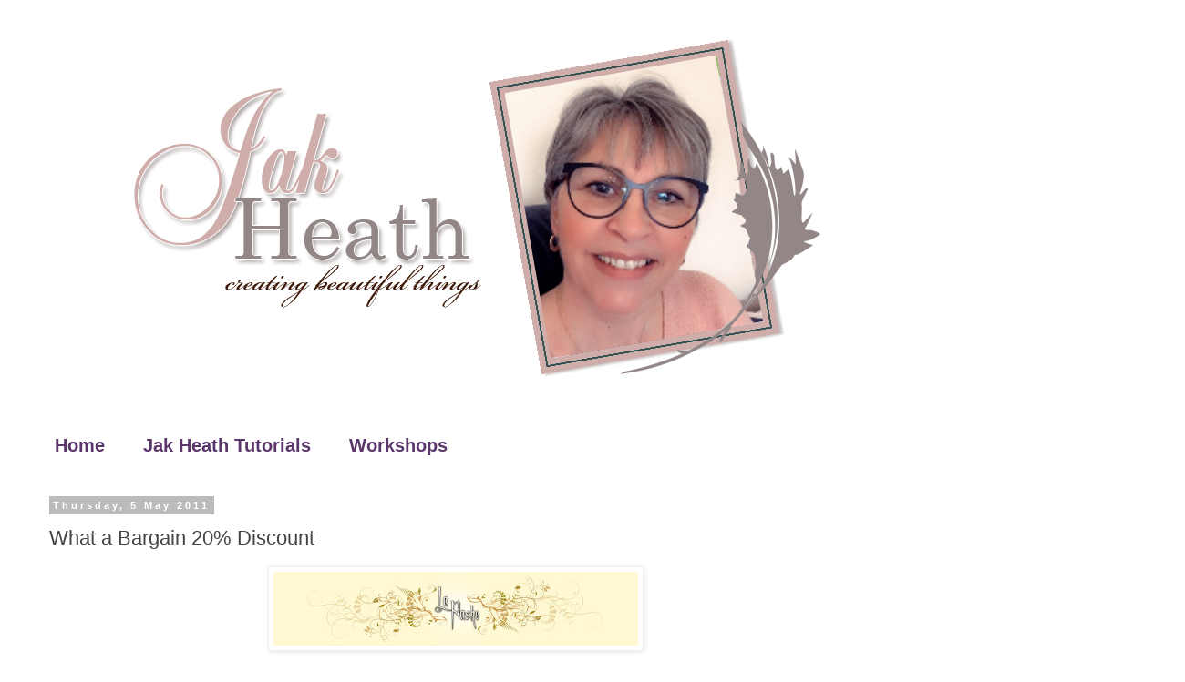

--- FILE ---
content_type: text/html; charset=UTF-8
request_url: https://www.jakheath.com/2011/05/what-bargain-20-discount.html
body_size: 19171
content:
<!DOCTYPE html>
<html class='v2' dir='ltr' lang='en-GB' xmlns='http://www.w3.org/1999/xhtml' xmlns:b='http://www.google.com/2005/gml/b' xmlns:data='http://www.google.com/2005/gml/data' xmlns:expr='http://www.google.com/2005/gml/expr'>
<head>
<link href='https://www.blogger.com/static/v1/widgets/335934321-css_bundle_v2.css' rel='stylesheet' type='text/css'/>
<script async='async' data-ad-client='ca-pub-8322346405647090' src='https://pagead2.googlesyndication.com/pagead/js/adsbygoogle.js'></script>
<meta content='width=1100' name='viewport'/>
<meta content='text/html; charset=UTF-8' http-equiv='Content-Type'/>
<meta content='blogger' name='generator'/>
<link href='https://www.jakheath.com/favicon.ico' rel='icon' type='image/x-icon'/>
<link href='https://www.jakheath.com/2011/05/what-bargain-20-discount.html' rel='canonical'/>
<link rel="alternate" type="application/atom+xml" title="Jak Heath.com - Atom" href="https://www.jakheath.com/feeds/posts/default" />
<link rel="alternate" type="application/rss+xml" title="Jak Heath.com - RSS" href="https://www.jakheath.com/feeds/posts/default?alt=rss" />
<link rel="service.post" type="application/atom+xml" title="Jak Heath.com - Atom" href="https://www.blogger.com/feeds/300732380923459758/posts/default" />

<link rel="alternate" type="application/atom+xml" title="Jak Heath.com - Atom" href="https://www.jakheath.com/feeds/2401585667386178090/comments/default" />
<!--Can't find substitution for tag [blog.ieCssRetrofitLinks]-->
<link href='https://blogger.googleusercontent.com/img/b/R29vZ2xl/AVvXsEiOg96X3q6SQyImpCgCMGVnU9eSHKgHcvnra1YJ6dzJpOcMzYnSSHxnjZOcKL-ETLPodBE6IPnzt1BjDDQZxEhi3Y5_gdxOA0mVxUA4A9GFFHp1AwKa_T4CW4AQH4RkBdaX1mg2FOqxA_24/s400/lapashe_site_head_06.jpg' rel='image_src'/>
<meta content='https://www.jakheath.com/2011/05/what-bargain-20-discount.html' property='og:url'/>
<meta content='What a Bargain 20% Discount' property='og:title'/>
<meta content='Jak Heaths Blog, Crafting, Family, Create and Craft and KatySue Designs, Needle Felting, stamping and scrapbooking. Card making Inspiration.' property='og:description'/>
<meta content='https://blogger.googleusercontent.com/img/b/R29vZ2xl/AVvXsEiOg96X3q6SQyImpCgCMGVnU9eSHKgHcvnra1YJ6dzJpOcMzYnSSHxnjZOcKL-ETLPodBE6IPnzt1BjDDQZxEhi3Y5_gdxOA0mVxUA4A9GFFHp1AwKa_T4CW4AQH4RkBdaX1mg2FOqxA_24/w1200-h630-p-k-no-nu/lapashe_site_head_06.jpg' property='og:image'/>
<title>Jak Heath.com: What a Bargain 20% Discount</title>
<style id='page-skin-1' type='text/css'><!--
/*
-----------------------------------------------
Blogger Template Style
Name:     Simple
Designer: Blogger
URL:      www.blogger.com
----------------------------------------------- */
/* Variable definitions
====================
<Variable name="keycolor" description="Main Color" type="color" default="#66bbdd"/>
<Group description="Page Text" selector="body">
<Variable name="body.font" description="Font" type="font"
default="normal normal 12px Arial, Tahoma, Helvetica, FreeSans, sans-serif"/>
<Variable name="body.text.color" description="Text Color" type="color" default="#222222"/>
</Group>
<Group description="Backgrounds" selector=".body-fauxcolumns-outer">
<Variable name="body.background.color" description="Outer Background" type="color" default="#66bbdd"/>
<Variable name="content.background.color" description="Main Background" type="color" default="#ffffff"/>
<Variable name="header.background.color" description="Header Background" type="color" default="transparent"/>
</Group>
<Group description="Links" selector=".main-outer">
<Variable name="link.color" description="Link Color" type="color" default="#2288bb"/>
<Variable name="link.visited.color" description="Visited Color" type="color" default="#888888"/>
<Variable name="link.hover.color" description="Hover Color" type="color" default="#33aaff"/>
</Group>
<Group description="Blog Title" selector=".header h1">
<Variable name="header.font" description="Font" type="font"
default="normal normal 60px Arial, Tahoma, Helvetica, FreeSans, sans-serif"/>
<Variable name="header.text.color" description="Title Color" type="color" default="#3399bb" />
</Group>
<Group description="Blog Description" selector=".header .description">
<Variable name="description.text.color" description="Description Color" type="color"
default="#777777" />
</Group>
<Group description="Tabs Text" selector=".tabs-inner .widget li a">
<Variable name="tabs.font" description="Font" type="font"
default="normal normal 14px Arial, Tahoma, Helvetica, FreeSans, sans-serif"/>
<Variable name="tabs.text.color" description="Text Color" type="color" default="#999999"/>
<Variable name="tabs.selected.text.color" description="Selected Color" type="color" default="#000000"/>
</Group>
<Group description="Tabs Background" selector=".tabs-outer .PageList">
<Variable name="tabs.background.color" description="Background Color" type="color" default="#f5f5f5"/>
<Variable name="tabs.selected.background.color" description="Selected Color" type="color" default="#eeeeee"/>
</Group>
<Group description="Post Title" selector="h3.post-title, .comments h4">
<Variable name="post.title.font" description="Font" type="font"
default="normal normal 22px Arial, Tahoma, Helvetica, FreeSans, sans-serif"/>
</Group>
<Group description="Date Header" selector=".date-header">
<Variable name="date.header.color" description="Text Color" type="color"
default="#444444"/>
<Variable name="date.header.background.color" description="Background Color" type="color"
default="transparent"/>
<Variable name="date.header.font" description="Text Font" type="font"
default="normal bold 11px Arial, Tahoma, Helvetica, FreeSans, sans-serif"/>
<Variable name="date.header.padding" description="Date Header Padding" type="string" default="inherit"/>
<Variable name="date.header.letterspacing" description="Date Header Letter Spacing" type="string" default="inherit"/>
<Variable name="date.header.margin" description="Date Header Margin" type="string" default="inherit"/>
</Group>
<Group description="Post Footer" selector=".post-footer">
<Variable name="post.footer.text.color" description="Text Color" type="color" default="#666666"/>
<Variable name="post.footer.background.color" description="Background Color" type="color"
default="#f9f9f9"/>
<Variable name="post.footer.border.color" description="Shadow Color" type="color" default="#eeeeee"/>
</Group>
<Group description="Gadgets" selector="h2">
<Variable name="widget.title.font" description="Title Font" type="font"
default="normal bold 11px Arial, Tahoma, Helvetica, FreeSans, sans-serif"/>
<Variable name="widget.title.text.color" description="Title Color" type="color" default="#000000"/>
<Variable name="widget.alternate.text.color" description="Alternate Color" type="color" default="#999999"/>
</Group>
<Group description="Images" selector=".main-inner">
<Variable name="image.background.color" description="Background Color" type="color" default="#ffffff"/>
<Variable name="image.border.color" description="Border Color" type="color" default="#eeeeee"/>
<Variable name="image.text.color" description="Caption Text Color" type="color" default="#444444"/>
</Group>
<Group description="Accents" selector=".content-inner">
<Variable name="body.rule.color" description="Separator Line Color" type="color" default="#eeeeee"/>
<Variable name="tabs.border.color" description="Tabs Border Color" type="color" default="transparent"/>
</Group>
<Variable name="body.background" description="Body Background" type="background"
color="#ffffff" default="$(color) none repeat scroll top left"/>
<Variable name="body.background.override" description="Body Background Override" type="string" default=""/>
<Variable name="body.background.gradient.cap" description="Body Gradient Cap" type="url"
default="url(https://resources.blogblog.com/blogblog/data/1kt/simple/gradients_light.png)"/>
<Variable name="body.background.gradient.tile" description="Body Gradient Tile" type="url"
default="url(https://resources.blogblog.com/blogblog/data/1kt/simple/body_gradient_tile_light.png)"/>
<Variable name="content.background.color.selector" description="Content Background Color Selector" type="string" default=".content-inner"/>
<Variable name="content.padding" description="Content Padding" type="length" default="10px" min="0" max="100px"/>
<Variable name="content.padding.horizontal" description="Content Horizontal Padding" type="length" default="10px" min="0" max="100px"/>
<Variable name="content.shadow.spread" description="Content Shadow Spread" type="length" default="40px" min="0" max="100px"/>
<Variable name="content.shadow.spread.webkit" description="Content Shadow Spread (WebKit)" type="length" default="5px" min="0" max="100px"/>
<Variable name="content.shadow.spread.ie" description="Content Shadow Spread (IE)" type="length" default="10px" min="0" max="100px"/>
<Variable name="main.border.width" description="Main Border Width" type="length" default="0" min="0" max="10px"/>
<Variable name="header.background.gradient" description="Header Gradient" type="url" default="none"/>
<Variable name="header.shadow.offset.left" description="Header Shadow Offset Left" type="length" default="-1px" min="-50px" max="50px"/>
<Variable name="header.shadow.offset.top" description="Header Shadow Offset Top" type="length" default="-1px" min="-50px" max="50px"/>
<Variable name="header.shadow.spread" description="Header Shadow Spread" type="length" default="1px" min="0" max="100px"/>
<Variable name="header.padding" description="Header Padding" type="length" default="30px" min="0" max="100px"/>
<Variable name="header.border.size" description="Header Border Size" type="length" default="1px" min="0" max="10px"/>
<Variable name="header.bottom.border.size" description="Header Bottom Border Size" type="length" default="1px" min="0" max="10px"/>
<Variable name="header.border.horizontalsize" description="Header Horizontal Border Size" type="length" default="0" min="0" max="10px"/>
<Variable name="description.text.size" description="Description Text Size" type="string" default="140%"/>
<Variable name="tabs.margin.top" description="Tabs Margin Top" type="length" default="0" min="0" max="100px"/>
<Variable name="tabs.margin.side" description="Tabs Side Margin" type="length" default="30px" min="0" max="100px"/>
<Variable name="tabs.background.gradient" description="Tabs Background Gradient" type="url"
default="url(https://resources.blogblog.com/blogblog/data/1kt/simple/gradients_light.png)"/>
<Variable name="tabs.border.width" description="Tabs Border Width" type="length" default="1px" min="0" max="10px"/>
<Variable name="tabs.bevel.border.width" description="Tabs Bevel Border Width" type="length" default="1px" min="0" max="10px"/>
<Variable name="post.margin.bottom" description="Post Bottom Margin" type="length" default="25px" min="0" max="100px"/>
<Variable name="image.border.small.size" description="Image Border Small Size" type="length" default="2px" min="0" max="10px"/>
<Variable name="image.border.large.size" description="Image Border Large Size" type="length" default="5px" min="0" max="10px"/>
<Variable name="page.width.selector" description="Page Width Selector" type="string" default=".region-inner"/>
<Variable name="page.width" description="Page Width" type="string" default="auto"/>
<Variable name="main.section.margin" description="Main Section Margin" type="length" default="15px" min="0" max="100px"/>
<Variable name="main.padding" description="Main Padding" type="length" default="15px" min="0" max="100px"/>
<Variable name="main.padding.top" description="Main Padding Top" type="length" default="30px" min="0" max="100px"/>
<Variable name="main.padding.bottom" description="Main Padding Bottom" type="length" default="30px" min="0" max="100px"/>
<Variable name="paging.background"
color="#ffffff"
description="Background of blog paging area" type="background"
default="transparent none no-repeat scroll top center"/>
<Variable name="footer.bevel" description="Bevel border length of footer" type="length" default="0" min="0" max="10px"/>
<Variable name="mobile.background.overlay" description="Mobile Background Overlay" type="string"
default="transparent none repeat scroll top left"/>
<Variable name="mobile.background.size" description="Mobile Background Size" type="string" default="auto"/>
<Variable name="mobile.button.color" description="Mobile Button Color" type="color" default="#ffffff" />
<Variable name="startSide" description="Side where text starts in blog language" type="automatic" default="left"/>
<Variable name="endSide" description="Side where text ends in blog language" type="automatic" default="right"/>
*/
/* Content
----------------------------------------------- */
body {
font: normal normal 14px Verdana, Geneva, sans-serif;
color: #444444;
background: #ffffff none repeat scroll top left;
padding: 0 0 0 0;
}
html body .region-inner {
min-width: 0;
max-width: 100%;
width: auto;
}
h2 {
font-size: 22px;
}
a:link {
text-decoration:none;
color: #2288bb;
}
a:visited {
text-decoration:none;
color: #888888;
}
a:hover {
text-decoration:underline;
color: #33aaff;
}
.body-fauxcolumn-outer .fauxcolumn-inner {
background: transparent none repeat scroll top left;
_background-image: none;
}
.body-fauxcolumn-outer .cap-top {
position: absolute;
z-index: 1;
height: 400px;
width: 100%;
}
.body-fauxcolumn-outer .cap-top .cap-left {
width: 100%;
background: transparent none repeat-x scroll top left;
_background-image: none;
}
.content-outer {
-moz-box-shadow: 0 0 0 rgba(0, 0, 0, .15);
-webkit-box-shadow: 0 0 0 rgba(0, 0, 0, .15);
-goog-ms-box-shadow: 0 0 0 #333333;
box-shadow: 0 0 0 rgba(0, 0, 0, .15);
margin-bottom: 1px;
}
.content-inner {
padding: 10px 40px;
}
.content-inner {
background-color: #ffffff;
}
/* Header
----------------------------------------------- */
.header-outer {
background: transparent none repeat-x scroll 0 -400px;
_background-image: none;
}
.Header h1 {
font: normal normal 40px 'Trebuchet MS',Trebuchet,Verdana,sans-serif;
color: #000000;
text-shadow: 0 0 0 rgba(0, 0, 0, .2);
}
.Header h1 a {
color: #000000;
}
.Header .description {
font-size: 18px;
color: #000000;
}
.header-inner .Header .titlewrapper {
padding: 22px 0;
}
.header-inner .Header .descriptionwrapper {
padding: 0 0;
}
/* Tabs
----------------------------------------------- */
.tabs-inner .section:first-child {
border-top: 0 solid transparent;
}
.tabs-inner .section:first-child ul {
margin-top: -1px;
border-top: 1px solid transparent;
border-left: 1px solid transparent;
border-right: 1px solid transparent;
}
.tabs-inner .widget ul {
background: transparent none repeat-x scroll 0 -800px;
_background-image: none;
border-bottom: 1px solid transparent;
margin-top: 0;
margin-left: -30px;
margin-right: -30px;
}
.tabs-inner .widget li a {
display: inline-block;
padding: .6em 1em;
font: normal bold 20px Verdana, Geneva, sans-serif;
color: #5b376c;
border-left: 1px solid #ffffff;
border-right: 1px solid transparent;
}
.tabs-inner .widget li:first-child a {
border-left: none;
}
.tabs-inner .widget li.selected a, .tabs-inner .widget li a:hover {
color: #000000;
background-color: transparent;
text-decoration: none;
}
/* Columns
----------------------------------------------- */
.main-outer {
border-top: 0 solid transparent;
}
.fauxcolumn-left-outer .fauxcolumn-inner {
border-right: 1px solid transparent;
}
.fauxcolumn-right-outer .fauxcolumn-inner {
border-left: 1px solid transparent;
}
/* Headings
----------------------------------------------- */
div.widget > h2,
div.widget h2.title {
margin: 0 0 1em 0;
font: normal bold 11px 'Trebuchet MS',Trebuchet,Verdana,sans-serif;
color: #000000;
}
/* Widgets
----------------------------------------------- */
.widget .zippy {
color: #999999;
text-shadow: 2px 2px 1px rgba(0, 0, 0, .1);
}
.widget .popular-posts ul {
list-style: none;
}
/* Posts
----------------------------------------------- */
h2.date-header {
font: normal bold 11px Arial, Tahoma, Helvetica, FreeSans, sans-serif;
}
.date-header span {
background-color: #bbbbbb;
color: #ffffff;
padding: 0.4em;
letter-spacing: 3px;
margin: inherit;
}
.main-inner {
padding-top: 35px;
padding-bottom: 65px;
}
.main-inner .column-center-inner {
padding: 0 0;
}
.main-inner .column-center-inner .section {
margin: 0 1em;
}
.post {
margin: 0 0 45px 0;
}
h3.post-title, .comments h4 {
font: normal normal 22px 'Trebuchet MS',Trebuchet,Verdana,sans-serif;
margin: .75em 0 0;
}
.post-body {
font-size: 110%;
line-height: 1.4;
position: relative;
}
.post-body img, .post-body .tr-caption-container, .Profile img, .Image img,
.BlogList .item-thumbnail img {
padding: 2px;
background: #ffffff;
border: 1px solid #eeeeee;
-moz-box-shadow: 1px 1px 5px rgba(0, 0, 0, .1);
-webkit-box-shadow: 1px 1px 5px rgba(0, 0, 0, .1);
box-shadow: 1px 1px 5px rgba(0, 0, 0, .1);
}
.post-body img, .post-body .tr-caption-container {
padding: 5px;
}
.post-body .tr-caption-container {
color: #444444;
}
.post-body .tr-caption-container img {
padding: 0;
background: transparent;
border: none;
-moz-box-shadow: 0 0 0 rgba(0, 0, 0, .1);
-webkit-box-shadow: 0 0 0 rgba(0, 0, 0, .1);
box-shadow: 0 0 0 rgba(0, 0, 0, .1);
}
.post-header {
margin: 0 0 1.5em;
line-height: 1.6;
font-size: 90%;
}
.post-footer {
margin: 20px -2px 0;
padding: 5px 10px;
color: #666666;
background-color: transparent;
border-bottom: 1px solid transparent;
line-height: 1.6;
font-size: 90%;
}
#comments .comment-author {
padding-top: 1.5em;
border-top: 1px solid transparent;
background-position: 0 1.5em;
}
#comments .comment-author:first-child {
padding-top: 0;
border-top: none;
}
.avatar-image-container {
margin: .2em 0 0;
}
#comments .avatar-image-container img {
border: 1px solid #eeeeee;
}
/* Comments
----------------------------------------------- */
.comments .comments-content .icon.blog-author {
background-repeat: no-repeat;
background-image: url([data-uri]);
}
.comments .comments-content .loadmore a {
border-top: 1px solid #999999;
border-bottom: 1px solid #999999;
}
.comments .comment-thread.inline-thread {
background-color: transparent;
}
.comments .continue {
border-top: 2px solid #999999;
}
/* Accents
---------------------------------------------- */
.section-columns td.columns-cell {
border-left: 1px solid transparent;
}
.blog-pager {
background: transparent url(//www.blogblog.com/1kt/simple/paging_dot.png) repeat-x scroll top center;
}
.blog-pager-older-link, .home-link,
.blog-pager-newer-link {
background-color: #ffffff;
padding: 5px;
}
.footer-outer {
border-top: 1px dashed #bbbbbb;
}
/* Mobile
----------------------------------------------- */
body.mobile  {
background-size: auto;
}
.mobile .body-fauxcolumn-outer {
background: transparent none repeat scroll top left;
}
.mobile .body-fauxcolumn-outer .cap-top {
background-size: 100% auto;
}
.mobile .content-outer {
-webkit-box-shadow: 0 0 3px rgba(0, 0, 0, .15);
box-shadow: 0 0 3px rgba(0, 0, 0, .15);
}
.mobile .tabs-inner .widget ul {
margin-left: 0;
margin-right: 0;
}
.mobile .post {
margin: 0;
}
.mobile .main-inner .column-center-inner .section {
margin: 0;
}
.mobile .date-header span {
padding: 0.1em 10px;
margin: 0 -10px;
}
.mobile h3.post-title {
margin: 0;
}
.mobile .blog-pager {
background: transparent none no-repeat scroll top center;
}
.mobile .footer-outer {
border-top: none;
}
.mobile .main-inner, .mobile .footer-inner {
background-color: #ffffff;
}
.mobile-index-contents {
color: #444444;
}
.mobile-link-button {
background-color: #2288bb;
}
.mobile-link-button a:link, .mobile-link-button a:visited {
color: #ffffff;
}
.mobile .tabs-inner .section:first-child {
border-top: none;
}
.mobile .tabs-inner .PageList .widget-content {
background-color: transparent;
color: #000000;
border-top: 1px solid transparent;
border-bottom: 1px solid transparent;
}
.mobile .tabs-inner .PageList .widget-content .pagelist-arrow {
border-left: 1px solid transparent;
}

--></style>
<style id='template-skin-1' type='text/css'><!--
body {
min-width: 1300px;
}
.content-outer, .content-fauxcolumn-outer, .region-inner {
min-width: 1300px;
max-width: 1300px;
_width: 1300px;
}
.main-inner .columns {
padding-left: 0;
padding-right: 300px;
}
.main-inner .fauxcolumn-center-outer {
left: 0;
right: 300px;
/* IE6 does not respect left and right together */
_width: expression(this.parentNode.offsetWidth -
parseInt("0") -
parseInt("300px") + 'px');
}
.main-inner .fauxcolumn-left-outer {
width: 0;
}
.main-inner .fauxcolumn-right-outer {
width: 300px;
}
.main-inner .column-left-outer {
width: 0;
right: 100%;
margin-left: -0;
}
.main-inner .column-right-outer {
width: 300px;
margin-right: -300px;
}
#layout {
min-width: 0;
}
#layout .content-outer {
min-width: 0;
width: 800px;
}
#layout .region-inner {
min-width: 0;
width: auto;
}
body#layout div.add_widget {
padding: 8px;
}
body#layout div.add_widget a {
margin-left: 32px;
}
--></style>
<link href='https://www.blogger.com/dyn-css/authorization.css?targetBlogID=300732380923459758&amp;zx=6eadca9b-17c9-45a8-b9b3-fa3804b7f329' media='none' onload='if(media!=&#39;all&#39;)media=&#39;all&#39;' rel='stylesheet'/><noscript><link href='https://www.blogger.com/dyn-css/authorization.css?targetBlogID=300732380923459758&amp;zx=6eadca9b-17c9-45a8-b9b3-fa3804b7f329' rel='stylesheet'/></noscript>
<meta name='google-adsense-platform-account' content='ca-host-pub-1556223355139109'/>
<meta name='google-adsense-platform-domain' content='blogspot.com'/>

<!-- data-ad-client=ca-pub-8322346405647090 -->

</head>
<body class='loading'>
<div class='navbar no-items section' id='navbar' name='Navbar'>
</div>
<div class='body-fauxcolumns'>
<div class='fauxcolumn-outer body-fauxcolumn-outer'>
<div class='cap-top'>
<div class='cap-left'></div>
<div class='cap-right'></div>
</div>
<div class='fauxborder-left'>
<div class='fauxborder-right'></div>
<div class='fauxcolumn-inner'>
</div>
</div>
<div class='cap-bottom'>
<div class='cap-left'></div>
<div class='cap-right'></div>
</div>
</div>
</div>
<div class='content'>
<div class='content-fauxcolumns'>
<div class='fauxcolumn-outer content-fauxcolumn-outer'>
<div class='cap-top'>
<div class='cap-left'></div>
<div class='cap-right'></div>
</div>
<div class='fauxborder-left'>
<div class='fauxborder-right'></div>
<div class='fauxcolumn-inner'>
</div>
</div>
<div class='cap-bottom'>
<div class='cap-left'></div>
<div class='cap-right'></div>
</div>
</div>
</div>
<div class='content-outer'>
<div class='content-cap-top cap-top'>
<div class='cap-left'></div>
<div class='cap-right'></div>
</div>
<div class='fauxborder-left content-fauxborder-left'>
<div class='fauxborder-right content-fauxborder-right'></div>
<div class='content-inner'>
<header>
<div class='header-outer'>
<div class='header-cap-top cap-top'>
<div class='cap-left'></div>
<div class='cap-right'></div>
</div>
<div class='fauxborder-left header-fauxborder-left'>
<div class='fauxborder-right header-fauxborder-right'></div>
<div class='region-inner header-inner'>
<div class='header section' id='header' name='Header'><div class='widget Header' data-version='1' id='Header1'>
<div id='header-inner'>
<a href='https://www.jakheath.com/' style='display: block'>
<img alt='Jak Heath.com' height='396px; ' id='Header1_headerimg' src='https://blogger.googleusercontent.com/img/b/R29vZ2xl/AVvXsEh_PzsQinUQbGj-LOkRyOe5Wx4VoSCq2CoBUSRq1MnwzbdWyhdE6LH_kaYET8KPqN0yfpzZHaVIF0hec-nHPlkop2dAqbobuE1ZbkOKDcxpHlu97jVq3QQhruOM53akLZ2G3-v3VExGzUL1/s950/Jak+Banner1png.png' style='display: block' width='950px; '/>
</a>
</div>
</div></div>
</div>
</div>
<div class='header-cap-bottom cap-bottom'>
<div class='cap-left'></div>
<div class='cap-right'></div>
</div>
</div>
</header>
<div class='tabs-outer'>
<div class='tabs-cap-top cap-top'>
<div class='cap-left'></div>
<div class='cap-right'></div>
</div>
<div class='fauxborder-left tabs-fauxborder-left'>
<div class='fauxborder-right tabs-fauxborder-right'></div>
<div class='region-inner tabs-inner'>
<div class='tabs no-items section' id='crosscol' name='Cross-column'></div>
<div class='tabs section' id='crosscol-overflow' name='Cross-Column 2'><div class='widget PageList' data-version='1' id='PageList1'>
<h2>Pages</h2>
<div class='widget-content'>
<ul>
<li>
<a href='https://www.jakheath.com/'>Home</a>
</li>
<li>
<a href='https://www.jakheath.com/p/jak-heath-tutorials.html'>Jak Heath Tutorials</a>
</li>
<li>
<a href='https://www.jakheath.com/p/workshops.html'>Workshops</a>
</li>
</ul>
<div class='clear'></div>
</div>
</div></div>
</div>
</div>
<div class='tabs-cap-bottom cap-bottom'>
<div class='cap-left'></div>
<div class='cap-right'></div>
</div>
</div>
<div class='main-outer'>
<div class='main-cap-top cap-top'>
<div class='cap-left'></div>
<div class='cap-right'></div>
</div>
<div class='fauxborder-left main-fauxborder-left'>
<div class='fauxborder-right main-fauxborder-right'></div>
<div class='region-inner main-inner'>
<div class='columns fauxcolumns'>
<div class='fauxcolumn-outer fauxcolumn-center-outer'>
<div class='cap-top'>
<div class='cap-left'></div>
<div class='cap-right'></div>
</div>
<div class='fauxborder-left'>
<div class='fauxborder-right'></div>
<div class='fauxcolumn-inner'>
</div>
</div>
<div class='cap-bottom'>
<div class='cap-left'></div>
<div class='cap-right'></div>
</div>
</div>
<div class='fauxcolumn-outer fauxcolumn-left-outer'>
<div class='cap-top'>
<div class='cap-left'></div>
<div class='cap-right'></div>
</div>
<div class='fauxborder-left'>
<div class='fauxborder-right'></div>
<div class='fauxcolumn-inner'>
</div>
</div>
<div class='cap-bottom'>
<div class='cap-left'></div>
<div class='cap-right'></div>
</div>
</div>
<div class='fauxcolumn-outer fauxcolumn-right-outer'>
<div class='cap-top'>
<div class='cap-left'></div>
<div class='cap-right'></div>
</div>
<div class='fauxborder-left'>
<div class='fauxborder-right'></div>
<div class='fauxcolumn-inner'>
</div>
</div>
<div class='cap-bottom'>
<div class='cap-left'></div>
<div class='cap-right'></div>
</div>
</div>
<!-- corrects IE6 width calculation -->
<div class='columns-inner'>
<div class='column-center-outer'>
<div class='column-center-inner'>
<div class='main section' id='main' name='Main'><div class='widget Blog' data-version='1' id='Blog1'>
<div class='blog-posts hfeed'>

          <div class="date-outer">
        
<h2 class='date-header'><span>Thursday, 5 May 2011</span></h2>

          <div class="date-posts">
        
<div class='post-outer'>
<div class='post hentry uncustomized-post-template' itemprop='blogPost' itemscope='itemscope' itemtype='http://schema.org/BlogPosting'>
<meta content='https://blogger.googleusercontent.com/img/b/R29vZ2xl/AVvXsEiOg96X3q6SQyImpCgCMGVnU9eSHKgHcvnra1YJ6dzJpOcMzYnSSHxnjZOcKL-ETLPodBE6IPnzt1BjDDQZxEhi3Y5_gdxOA0mVxUA4A9GFFHp1AwKa_T4CW4AQH4RkBdaX1mg2FOqxA_24/s400/lapashe_site_head_06.jpg' itemprop='image_url'/>
<meta content='300732380923459758' itemprop='blogId'/>
<meta content='2401585667386178090' itemprop='postId'/>
<a name='2401585667386178090'></a>
<h3 class='post-title entry-title' itemprop='name'>
What a Bargain 20% Discount
</h3>
<div class='post-header'>
<div class='post-header-line-1'></div>
</div>
<div class='post-body entry-content' id='post-body-2401585667386178090' itemprop='description articleBody'>
<div align="center"><a href="http://www.lapashe.com/"><img alt="" border="0" id="BLOGGER_PHOTO_ID_5603149915220637538" src="https://blogger.googleusercontent.com/img/b/R29vZ2xl/AVvXsEiOg96X3q6SQyImpCgCMGVnU9eSHKgHcvnra1YJ6dzJpOcMzYnSSHxnjZOcKL-ETLPodBE6IPnzt1BjDDQZxEhi3Y5_gdxOA0mVxUA4A9GFFHp1AwKa_T4CW4AQH4RkBdaX1mg2FOqxA_24/s400/lapashe_site_head_06.jpg" style="TEXT-ALIGN: center; MARGIN: 0px auto 10px; WIDTH: 400px; DISPLAY: block; HEIGHT: 81px; CURSOR: hand" /></a>Now we all love a bargain right?</div><br /><div align="center">Well my boss man has kindly given me a special discount for all my wonderful followers.</div><br /><div align="center">You will need to go over to the La Pashe website and you will be able to get 20% discount on anything you buy from <a href="http://www.lapashe.com/"><span style="color:#3333ff;">La Pashe</span></a>, how cool is that? you could stock up on all of your favourites for the year.</div><br /><div align="center">Now that also means that you can purchase the <strong>Just Inklined Digital Images at 20%</strong> off too.</div><br /><div align="center"></div><br /><div align="center">Your special code is </div><br /><div align="center"><strong><span style="font-size:180%;color:#cc0000;">JH05</span></strong></div><br /><div align="center">You will need to type the above code into the <strong>Apply Coupon Code</strong> box at the checkout</div><br /><br /><a href="https://blogger.googleusercontent.com/img/b/R29vZ2xl/AVvXsEgrxQDzAy4Crrz3oomcek0IZfD___2DejeJq7ds335FT9b3wOQciGVkHE1sUs2iyoQP7zMLcJ41kCFp2J3CP1jX2oASs1VKwzRvx3eYCIz0KW7dwqXsgiX3ycMm7YSKnz-yk4qyiVI6aKgU/s1600/lapashe_site_head_06.jpg"></a><br /><div align="center">Happy shopping spree<br /><br /><br /></div><br /><p align="center"><a><img src="https://lh3.googleusercontent.com/blogger_img_proxy/AEn0k_uUGHQhwTkp1d4Wbmgx2ZOv_jAbniE6j1cFYbqCzBNvGtMPMecQCH1dyZJi9etbW0iGWydWGV7X-_hW9dE9JJWdnLq-XJs2lJzOgpufKCxobJ8DPzBajlWMI82twJdLi_zHUQGdEcY=s0-d"></a></p>
<div style='clear: both;'></div>
</div>
<div class='post-footer'>
<div class='post-footer-line post-footer-line-1'>
<span class='post-author vcard'>
Posted by
<span class='fn' itemprop='author' itemscope='itemscope' itemtype='http://schema.org/Person'>
<meta content='https://www.blogger.com/profile/10230880495026294055' itemprop='url'/>
<a class='g-profile' href='https://www.blogger.com/profile/10230880495026294055' rel='author' title='author profile'>
<span itemprop='name'>Jak Heath</span>
</a>
</span>
</span>
<span class='post-timestamp'>
at
<meta content='https://www.jakheath.com/2011/05/what-bargain-20-discount.html' itemprop='url'/>
<a class='timestamp-link' href='https://www.jakheath.com/2011/05/what-bargain-20-discount.html' rel='bookmark' title='permanent link'><abbr class='published' itemprop='datePublished' title='2011-05-05T09:37:00+01:00'>09:37</abbr></a>
</span>
<span class='post-comment-link'>
</span>
<span class='post-icons'>
<span class='item-control blog-admin pid-1430621418'>
<a href='https://www.blogger.com/post-edit.g?blogID=300732380923459758&postID=2401585667386178090&from=pencil' title='Edit Post'>
<img alt='' class='icon-action' height='18' src='https://resources.blogblog.com/img/icon18_edit_allbkg.gif' width='18'/>
</a>
</span>
</span>
<div class='post-share-buttons goog-inline-block'>
<a class='goog-inline-block share-button sb-email' href='https://www.blogger.com/share-post.g?blogID=300732380923459758&postID=2401585667386178090&target=email' target='_blank' title='Email This'><span class='share-button-link-text'>Email This</span></a><a class='goog-inline-block share-button sb-blog' href='https://www.blogger.com/share-post.g?blogID=300732380923459758&postID=2401585667386178090&target=blog' onclick='window.open(this.href, "_blank", "height=270,width=475"); return false;' target='_blank' title='BlogThis!'><span class='share-button-link-text'>BlogThis!</span></a><a class='goog-inline-block share-button sb-twitter' href='https://www.blogger.com/share-post.g?blogID=300732380923459758&postID=2401585667386178090&target=twitter' target='_blank' title='Share to X'><span class='share-button-link-text'>Share to X</span></a><a class='goog-inline-block share-button sb-facebook' href='https://www.blogger.com/share-post.g?blogID=300732380923459758&postID=2401585667386178090&target=facebook' onclick='window.open(this.href, "_blank", "height=430,width=640"); return false;' target='_blank' title='Share to Facebook'><span class='share-button-link-text'>Share to Facebook</span></a><a class='goog-inline-block share-button sb-pinterest' href='https://www.blogger.com/share-post.g?blogID=300732380923459758&postID=2401585667386178090&target=pinterest' target='_blank' title='Share to Pinterest'><span class='share-button-link-text'>Share to Pinterest</span></a>
</div>
</div>
<div class='post-footer-line post-footer-line-2'>
<span class='post-labels'>
</span>
</div>
<div class='post-footer-line post-footer-line-3'>
<span class='post-location'>
</span>
</div>
</div>
</div>
<div class='comments' id='comments'>
<a name='comments'></a>
<h4>2 comments:</h4>
<div id='Blog1_comments-block-wrapper'>
<dl class='avatar-comment-indent' id='comments-block'>
<dt class='comment-author ' id='c862069864838781255'>
<a name='c862069864838781255'></a>
<div class="avatar-image-container vcard"><span dir="ltr"><a href="https://www.blogger.com/profile/00838847784541771817" target="" rel="nofollow" onclick="" class="avatar-hovercard" id="av-862069864838781255-00838847784541771817"><img src="https://resources.blogblog.com/img/blank.gif" width="35" height="35" class="delayLoad" style="display: none;" longdesc="//blogger.googleusercontent.com/img/b/R29vZ2xl/AVvXsEg2fO-Ygfn8OOU_Lw5x4RkDp8Wb3Ctm2QmDdONnJ5ule6KxYOlKMPs-enIjWjLRy3REmswdXTFuFc9ebO4E7lcN4QVdLOQMQgO4NCgI8Xx3VqTvttsdKRBDXJzdN56Pdw/s45-c/2.jpg" alt="" title="caroline">

<noscript><img src="//blogger.googleusercontent.com/img/b/R29vZ2xl/AVvXsEg2fO-Ygfn8OOU_Lw5x4RkDp8Wb3Ctm2QmDdONnJ5ule6KxYOlKMPs-enIjWjLRy3REmswdXTFuFc9ebO4E7lcN4QVdLOQMQgO4NCgI8Xx3VqTvttsdKRBDXJzdN56Pdw/s45-c/2.jpg" width="35" height="35" class="photo" alt=""></noscript></a></span></div>
<a href='https://www.blogger.com/profile/00838847784541771817' rel='nofollow'>caroline</a>
said...
</dt>
<dd class='comment-body' id='Blog1_cmt-862069864838781255'>
<p>
wow Jak thats great<br />caroline x
</p>
</dd>
<dd class='comment-footer'>
<span class='comment-timestamp'>
<a href='https://www.jakheath.com/2011/05/what-bargain-20-discount.html?showComment=1304712801139#c862069864838781255' title='comment permalink'>
6 May 2011 at 21:13
</a>
<span class='item-control blog-admin pid-1367077382'>
<a class='comment-delete' href='https://www.blogger.com/comment/delete/300732380923459758/862069864838781255' title='Delete Comment'>
<img src='https://resources.blogblog.com/img/icon_delete13.gif'/>
</a>
</span>
</span>
</dd>
<dt class='comment-author ' id='c6166330947545131274'>
<a name='c6166330947545131274'></a>
<div class="avatar-image-container avatar-stock"><span dir="ltr"><a href="https://www.blogger.com/profile/04614011142918665417" target="" rel="nofollow" onclick="" class="avatar-hovercard" id="av-6166330947545131274-04614011142918665417"><img src="//www.blogger.com/img/blogger_logo_round_35.png" width="35" height="35" alt="" title="Val">

</a></span></div>
<a href='https://www.blogger.com/profile/04614011142918665417' rel='nofollow'>Val</a>
said...
</dt>
<dd class='comment-body' id='Blog1_cmt-6166330947545131274'>
<p>
What a bargain, I hope I am not too late.<br />Val
</p>
</dd>
<dd class='comment-footer'>
<span class='comment-timestamp'>
<a href='https://www.jakheath.com/2011/05/what-bargain-20-discount.html?showComment=1304771957756#c6166330947545131274' title='comment permalink'>
7 May 2011 at 13:39
</a>
<span class='item-control blog-admin pid-90674819'>
<a class='comment-delete' href='https://www.blogger.com/comment/delete/300732380923459758/6166330947545131274' title='Delete Comment'>
<img src='https://resources.blogblog.com/img/icon_delete13.gif'/>
</a>
</span>
</span>
</dd>
</dl>
</div>
<p class='comment-footer'>
<a href='https://www.blogger.com/comment/fullpage/post/300732380923459758/2401585667386178090' onclick='javascript:window.open(this.href, "bloggerPopup", "toolbar=0,location=0,statusbar=1,menubar=0,scrollbars=yes,width=640,height=500"); return false;'>Post a Comment</a>
</p>
</div>
</div>
<div class='inline-ad'>
<script async src="https://pagead2.googlesyndication.com/pagead/js/adsbygoogle.js"></script>
<!-- crafterskitchen_main_Blog1_1x1_as -->
<ins class="adsbygoogle"
     style="display:block"
     data-ad-client="ca-pub-8322346405647090"
     data-ad-host="ca-host-pub-1556223355139109"
     data-ad-slot="1440289859"
     data-ad-format="auto"
     data-full-width-responsive="true"></ins>
<script>
(adsbygoogle = window.adsbygoogle || []).push({});
</script>
</div>

        </div></div>
      
</div>
<div class='blog-pager' id='blog-pager'>
<span id='blog-pager-newer-link'>
<a class='blog-pager-newer-link' href='https://www.jakheath.com/2011/05/vintage-ladies-carda-day-for-daisies.html' id='Blog1_blog-pager-newer-link' title='Newer Post'>Newer Post</a>
</span>
<span id='blog-pager-older-link'>
<a class='blog-pager-older-link' href='https://www.jakheath.com/2011/05/mothers-love.html' id='Blog1_blog-pager-older-link' title='Older Post'>Older Post</a>
</span>
<a class='home-link' href='https://www.jakheath.com/'>Home</a>
</div>
<div class='clear'></div>
<div class='post-feeds'>
<div class='feed-links'>
Subscribe to:
<a class='feed-link' href='https://www.jakheath.com/feeds/2401585667386178090/comments/default' target='_blank' type='application/atom+xml'>Post Comments (Atom)</a>
</div>
</div>
</div></div>
</div>
</div>
<div class='column-left-outer'>
<div class='column-left-inner'>
<aside>
</aside>
</div>
</div>
<div class='column-right-outer'>
<div class='column-right-inner'>
<aside>
<div class='sidebar section' id='sidebar-right-1'><div class='widget AdSense' data-version='1' id='AdSense1'>
<div class='widget-content'>
<script async src="https://pagead2.googlesyndication.com/pagead/js/adsbygoogle.js"></script>
<!-- crafterskitchen_sidebar-right-1_AdSense1_1x1_as -->
<ins class="adsbygoogle"
     style="display:block"
     data-ad-client="ca-pub-8322346405647090"
     data-ad-host="ca-host-pub-1556223355139109"
     data-ad-slot="7085057299"
     data-ad-format="auto"
     data-full-width-responsive="true"></ins>
<script>
(adsbygoogle = window.adsbygoogle || []).push({});
</script>
<div class='clear'></div>
</div>
</div><div class='widget Profile' data-version='1' id='Profile1'>
<h2>About Me</h2>
<div class='widget-content'>
<a href='https://www.blogger.com/profile/10230880495026294055'><img alt='My photo' class='profile-img' height='80' src='//blogger.googleusercontent.com/img/b/R29vZ2xl/AVvXsEgEi2zFs_ThRza0keSkG7h5JxtKvDbx1VspaGo8NESYM87RwR3k0jg18VTJ6PlPbbv4BK9b67H9iN-z1bBL-8boqWUjVDtH5Jndy_E7QyJV92W5CD92froCFwWeP5lOhLU/s113/EC+Banner+JH.png' width='57'/></a>
<dl class='profile-datablock'>
<dt class='profile-data'>
<a class='profile-name-link g-profile' href='https://www.blogger.com/profile/10230880495026294055' rel='author' style='background-image: url(//www.blogger.com/img/logo-16.png);'>
Jak Heath
</a>
</dt>
<dd class='profile-textblock'>I peviously worked in the craft industry for  as a guest presenter on Create &amp; Craft and also helping companies develop new craft products.
<br>
I live in the North East of England and I'm married to a wonderful Husband, Chris, together we have two beautiful Daughters and a cheeky faced Grandson who make us so very proud in so many ways.</dd>
</dl>
<a class='profile-link' href='https://www.blogger.com/profile/10230880495026294055' rel='author'>View my complete profile</a>
<div class='clear'></div>
</div>
</div><div class='widget Text' data-version='1' id='Text3'>
<h2 class='title'>Email</h2>
<div class='widget-content'>
<a href="mailto:jakheath@gmail.com"><span style="color:#663366;">jakheath@gmail.com</span></a>
<br />
</div>
<div class='clear'></div>
</div><div class='widget Image' data-version='1' id='Image1'>
<h2>GM Crafts</h2>
<div class='widget-content'>
<a href='https://www.gmcrafts.co.uk/'>
<img alt='GM Crafts' height='123' id='Image1_img' src='https://blogger.googleusercontent.com/img/b/R29vZ2xl/AVvXsEgmnj3iyv9XTKkyf-c1u3MVJksMwQjXZNe9TLvld6X_lq5apYLYg64fWFKIWfSe9duzkrUbu3PzzaJOCdceF9h8SUN-pN0QcTvxwpPzNvBFBA_76S8p2zzhx9iDz1skCVeUEm-Oh6KFiaQY/s1600/logo.JPG' width='240'/>
</a>
<br/>
</div>
<div class='clear'></div>
</div><div class='widget HTML' data-version='1' id='HTML21'>
<div class='widget-content'>
<form style="border:1px solid #ccc;padding:3px;text-align:center;" action="http://feedburner.google.com/fb/a/mailverify" method="post" target="popupwindow" onsubmit="window.open('http://feedburner.google.com/fb/a/mailverify?uri=JakHeathcom', 'popupwindow', 'scrollbars=yes,width=550,height=520');return true"><p>Enter your email address:</p><p><input type="text" style="width:140px" name="email"/></p><input type="hidden" value="JakHeathcom" name="uri"/><input type="hidden" name="loc" value="en_US"/><input type="submit" value="Subscribe" /><p>Delivered by <a href="http://feedburner.google.com" target="_blank">FeedBurner</a></p></form>
</div>
<div class='clear'></div>
</div><div class='widget HTML' data-version='1' id='HTML5'>
<h2 class='title'>Bloglovin</h2>
<div class='widget-content'>
<a title="Follow Jak Heath.com on Bloglovin" href="http://www.bloglovin.com/en/blog/1457870"><img border="0" alt="Follow on Bloglovin" src="https://lh3.googleusercontent.com/blogger_img_proxy/AEn0k_veu7erWs_LXtfBTLA2u9jNoztR2gfXlJRLq8NbxrLM_vCyIzsGy7s36J9NVtSEIhQvQszi6ChrAYOf2nyLo09Og5pMcPs5TWXal6_0CwME52feuNg4s430sn7373kmkqzb=s0-d"></a>
</div>
<div class='clear'></div>
</div><div class='widget BlogSearch' data-version='1' id='BlogSearch1'>
<h2 class='title'>Search This Blog</h2>
<div class='widget-content'>
<div id='BlogSearch1_form'>
<form action='https://www.jakheath.com/search' class='gsc-search-box' target='_top'>
<table cellpadding='0' cellspacing='0' class='gsc-search-box'>
<tbody>
<tr>
<td class='gsc-input'>
<input autocomplete='off' class='gsc-input' name='q' size='10' title='search' type='text' value=''/>
</td>
<td class='gsc-search-button'>
<input class='gsc-search-button' title='search' type='submit' value='Search'/>
</td>
</tr>
</tbody>
</table>
</form>
</div>
</div>
<div class='clear'></div>
</div><div class='widget HTML' data-version='1' id='HTML4'>
<h2 class='title'>I'm on Twitter</h2>
<div class='widget-content'>
<a href="https://twitter.com/JakHeath" class="twitter-follow-button" data-show-count="false">Follow @JakHeath</a>
<script>!function(d,s,id){var js,fjs=d.getElementsByTagName(s)[0];if(!d.getElementById(id)){js=d.createElement(s);js.id=id;js.src="//platform.twitter.com/widgets.js";fjs.parentNode.insertBefore(js,fjs);}}(document,"script","twitter-wjs");</script>
</div>
<div class='clear'></div>
</div><div class='widget Text' data-version='1' id='Text1'>
<h2 class='title'>Copyright Information</h2>
<div class='widget-content'>
<span style="color:#666666;">All of the contents on this blog are &#169; Jak Heath and under no circumstances should they be used or copied for submission to competitions or publications.
<br />If you draw inspiration from my work please be polite enough to link back to my blog</span>
<br />
</div>
<div class='clear'></div>
</div><div class='widget Image' data-version='1' id='Image9'>
<h2>Chris Heaths Models</h2>
<div class='widget-content'>
<a href='http://wynyardlanemodels.blogspot.com/'>
<img alt='Chris Heaths Models' height='190' id='Image9_img' src='https://blogger.googleusercontent.com/img/b/R29vZ2xl/AVvXsEhGUhYjS5IJoxIscaG243ffbM0uRAU07wqyUZauyrImqvhSuVVvUzEi81AqUmFMKSDrKet0XlFjTOZv2L_R5sWc1KkVBaAUFzsbe0O81m86XvcUt_umpNeR-4sdNTfRl71rPlcLxMfArey8/s220/Blog+Badge.jpg' width='220'/>
</a>
<br/>
</div>
<div class='clear'></div>
</div><div class='widget Image' data-version='1' id='Image8'>
<h2>Video Tutorials</h2>
<div class='widget-content'>
<a href='http://www.jakheath.com/search/label/Video%20Tutorials'>
<img alt='Video Tutorials' height='179' id='Image8_img' src='https://blogger.googleusercontent.com/img/b/R29vZ2xl/AVvXsEj2HpjXc4Rc3Rg9G0PkvnxSnf1Ul1biunLy9pt-EJhuE9o8wMHT2dJatYKUIrruhv3IRb93WmOKeGIaITUvzI01z74kT79BOPVPNJuoDH-V5jW7po8eNntLeuHAzRzS6djfsUDI3wy_q0lb/s220/video+tuts.jpg' width='220'/>
</a>
<br/>
</div>
<div class='clear'></div>
</div><div class='widget Label' data-version='1' id='Label1'>
<h2>Labels</h2>
<div class='widget-content list-label-widget-content'>
<ul>
<li>
<a dir='ltr' href='https://www.jakheath.com/search/label/Beading'>Beading</a>
<span dir='ltr'>(1)</span>
</li>
<li>
<a dir='ltr' href='https://www.jakheath.com/search/label/Beads'>Beads</a>
<span dir='ltr'>(2)</span>
</li>
<li>
<a dir='ltr' href='https://www.jakheath.com/search/label/Blog%20Candy'>Blog Candy</a>
<span dir='ltr'>(164)</span>
</li>
<li>
<a dir='ltr' href='https://www.jakheath.com/search/label/Blog%20Hop'>Blog Hop</a>
<span dir='ltr'>(116)</span>
</li>
<li>
<a dir='ltr' href='https://www.jakheath.com/search/label/Build%20a%20Blossom'>Build a Blossom</a>
<span dir='ltr'>(32)</span>
</li>
<li>
<a dir='ltr' href='https://www.jakheath.com/search/label/Card%20Making'>Card Making</a>
<span dir='ltr'>(2)</span>
</li>
<li>
<a dir='ltr' href='https://www.jakheath.com/search/label/CHA'>CHA</a>
<span dir='ltr'>(2)</span>
</li>
<li>
<a dir='ltr' href='https://www.jakheath.com/search/label/Chameleon%20Pens'>Chameleon Pens</a>
<span dir='ltr'>(4)</span>
</li>
<li>
<a dir='ltr' href='https://www.jakheath.com/search/label/ChooChoo%20Designs'>ChooChoo Designs</a>
<span dir='ltr'>(3)</span>
</li>
<li>
<a dir='ltr' href='https://www.jakheath.com/search/label/Christmas'>Christmas</a>
<span dir='ltr'>(228)</span>
</li>
<li>
<a dir='ltr' href='https://www.jakheath.com/search/label/Colour'>Colour</a>
<span dir='ltr'>(1)</span>
</li>
<li>
<a dir='ltr' href='https://www.jakheath.com/search/label/Copic'>Copic</a>
<span dir='ltr'>(449)</span>
</li>
<li>
<a dir='ltr' href='https://www.jakheath.com/search/label/Craft%20Kits'>Craft Kits</a>
<span dir='ltr'>(2)</span>
</li>
<li>
<a dir='ltr' href='https://www.jakheath.com/search/label/Crafters%20Companion'>Crafters Companion</a>
<span dir='ltr'>(3)</span>
</li>
<li>
<a dir='ltr' href='https://www.jakheath.com/search/label/Create%20and%20Craft'>Create and Craft</a>
<span dir='ltr'>(64)</span>
</li>
<li>
<a dir='ltr' href='https://www.jakheath.com/search/label/Creations%20by%20AR'>Creations by AR</a>
<span dir='ltr'>(31)</span>
</li>
<li>
<a dir='ltr' href='https://www.jakheath.com/search/label/Cricut%20Maker'>Cricut Maker</a>
<span dir='ltr'>(2)</span>
</li>
<li>
<a dir='ltr' href='https://www.jakheath.com/search/label/Crochet'>Crochet</a>
<span dir='ltr'>(23)</span>
</li>
<li>
<a dir='ltr' href='https://www.jakheath.com/search/label/Cute'>Cute</a>
<span dir='ltr'>(4)</span>
</li>
<li>
<a dir='ltr' href='https://www.jakheath.com/search/label/Cuttlebug'>Cuttlebug</a>
<span dir='ltr'>(93)</span>
</li>
<li>
<a dir='ltr' href='https://www.jakheath.com/search/label/Cycling'>Cycling</a>
<span dir='ltr'>(3)</span>
</li>
<li>
<a dir='ltr' href='https://www.jakheath.com/search/label/Dad'>Dad</a>
<span dir='ltr'>(16)</span>
</li>
<li>
<a dir='ltr' href='https://www.jakheath.com/search/label/Daylight%20Company'>Daylight Company</a>
<span dir='ltr'>(9)</span>
</li>
<li>
<a dir='ltr' href='https://www.jakheath.com/search/label/Decoupage'>Decoupage</a>
<span dir='ltr'>(99)</span>
</li>
<li>
<a dir='ltr' href='https://www.jakheath.com/search/label/Die%20Cutting'>Die Cutting</a>
<span dir='ltr'>(14)</span>
</li>
<li>
<a dir='ltr' href='https://www.jakheath.com/search/label/Digi%20stamps'>Digi stamps</a>
<span dir='ltr'>(611)</span>
</li>
<li>
<a dir='ltr' href='https://www.jakheath.com/search/label/Engraving'>Engraving</a>
<span dir='ltr'>(2)</span>
</li>
<li>
<a dir='ltr' href='https://www.jakheath.com/search/label/Essential%20Crafts'>Essential Crafts</a>
<span dir='ltr'>(2)</span>
</li>
<li>
<a dir='ltr' href='https://www.jakheath.com/search/label/Family'>Family</a>
<span dir='ltr'>(371)</span>
</li>
<li>
<a dir='ltr' href='https://www.jakheath.com/search/label/Felt'>Felt</a>
<span dir='ltr'>(1)</span>
</li>
<li>
<a dir='ltr' href='https://www.jakheath.com/search/label/Flexmarkers'>Flexmarkers</a>
<span dir='ltr'>(54)</span>
</li>
<li>
<a dir='ltr' href='https://www.jakheath.com/search/label/Floral%20Craft'>Floral Craft</a>
<span dir='ltr'>(87)</span>
</li>
<li>
<a dir='ltr' href='https://www.jakheath.com/search/label/Flower%20Pro'>Flower Pro</a>
<span dir='ltr'>(5)</span>
</li>
<li>
<a dir='ltr' href='https://www.jakheath.com/search/label/Free%20Images'>Free Images</a>
<span dir='ltr'>(110)</span>
</li>
<li>
<a dir='ltr' href='https://www.jakheath.com/search/label/G.M.Crafts'>G.M.Crafts</a>
<span dir='ltr'>(8)</span>
</li>
<li>
<a dir='ltr' href='https://www.jakheath.com/search/label/Gifts'>Gifts</a>
<span dir='ltr'>(2)</span>
</li>
<li>
<a dir='ltr' href='https://www.jakheath.com/search/label/Graph%27it'>Graph&#39;it</a>
<span dir='ltr'>(9)</span>
</li>
<li>
<a dir='ltr' href='https://www.jakheath.com/search/label/Handmade'>Handmade</a>
<span dir='ltr'>(2)</span>
</li>
<li>
<a dir='ltr' href='https://www.jakheath.com/search/label/Health%20Eating'>Health Eating</a>
<span dir='ltr'>(2)</span>
</li>
<li>
<a dir='ltr' href='https://www.jakheath.com/search/label/Help%20for%20Katie'>Help for Katie</a>
<span dir='ltr'>(20)</span>
</li>
<li>
<a dir='ltr' href='https://www.jakheath.com/search/label/Home'>Home</a>
<span dir='ltr'>(328)</span>
</li>
<li>
<a dir='ltr' href='https://www.jakheath.com/search/label/Hunkydory'>Hunkydory</a>
<span dir='ltr'>(37)</span>
</li>
<li>
<a dir='ltr' href='https://www.jakheath.com/search/label/Iced%20Cookies'>Iced Cookies</a>
<span dir='ltr'>(2)</span>
</li>
<li>
<a dir='ltr' href='https://www.jakheath.com/search/label/Jak%20Heath%20Designs'>Jak Heath Designs</a>
<span dir='ltr'>(3)</span>
</li>
<li>
<a dir='ltr' href='https://www.jakheath.com/search/label/Jamberry'>Jamberry</a>
<span dir='ltr'>(1)</span>
</li>
<li>
<a dir='ltr' href='https://www.jakheath.com/search/label/Jewellery'>Jewellery</a>
<span dir='ltr'>(2)</span>
</li>
<li>
<a dir='ltr' href='https://www.jakheath.com/search/label/Katy%20Sue%20Designs'>Katy Sue Designs</a>
<span dir='ltr'>(10)</span>
</li>
<li>
<a dir='ltr' href='https://www.jakheath.com/search/label/Laser'>Laser</a>
<span dir='ltr'>(5)</span>
</li>
<li>
<a dir='ltr' href='https://www.jakheath.com/search/label/Letraset'>Letraset</a>
<span dir='ltr'>(137)</span>
</li>
<li>
<a dir='ltr' href='https://www.jakheath.com/search/label/Memory%20Box'>Memory Box</a>
<span dir='ltr'>(7)</span>
</li>
<li>
<a dir='ltr' href='https://www.jakheath.com/search/label/Mists'>Mists</a>
<span dir='ltr'>(2)</span>
</li>
<li>
<a dir='ltr' href='https://www.jakheath.com/search/label/Mixed%20Media'>Mixed Media</a>
<span dir='ltr'>(7)</span>
</li>
<li>
<a dir='ltr' href='https://www.jakheath.com/search/label/Mo%27s%20Digi%20Pencil'>Mo&#39;s Digi Pencil</a>
<span dir='ltr'>(386)</span>
</li>
<li>
<a dir='ltr' href='https://www.jakheath.com/search/label/Multi%20Media'>Multi Media</a>
<span dir='ltr'>(2)</span>
</li>
<li>
<a dir='ltr' href='https://www.jakheath.com/search/label/Nail%20Art'>Nail Art</a>
<span dir='ltr'>(1)</span>
</li>
<li>
<a dir='ltr' href='https://www.jakheath.com/search/label/Nail%20Wraps'>Nail Wraps</a>
<span dir='ltr'>(1)</span>
</li>
<li>
<a dir='ltr' href='https://www.jakheath.com/search/label/Needle%20Felting'>Needle Felting</a>
<span dir='ltr'>(25)</span>
</li>
<li>
<a dir='ltr' href='https://www.jakheath.com/search/label/Nestabilities'>Nestabilities</a>
<span dir='ltr'>(138)</span>
</li>
<li>
<a dir='ltr' href='https://www.jakheath.com/search/label/Open%20Water%20Swimming'>Open Water Swimming</a>
<span dir='ltr'>(2)</span>
</li>
<li>
<a dir='ltr' href='https://www.jakheath.com/search/label/Other%20Crafts'>Other Crafts</a>
<span dir='ltr'>(143)</span>
</li>
<li>
<a dir='ltr' href='https://www.jakheath.com/search/label/Pan%20Pastels'>Pan Pastels</a>
<span dir='ltr'>(3)</span>
</li>
<li>
<a dir='ltr' href='https://www.jakheath.com/search/label/Paper%20Packs'>Paper Packs</a>
<span dir='ltr'>(7)</span>
</li>
<li>
<a dir='ltr' href='https://www.jakheath.com/search/label/Papertrey%20Ink'>Papertrey Ink</a>
<span dir='ltr'>(165)</span>
</li>
<li>
<a dir='ltr' href='https://www.jakheath.com/search/label/Powertex'>Powertex</a>
<span dir='ltr'>(21)</span>
</li>
<li>
<a dir='ltr' href='https://www.jakheath.com/search/label/Prisma%20Colouring'>Prisma Colouring</a>
<span dir='ltr'>(92)</span>
</li>
<li>
<a dir='ltr' href='https://www.jakheath.com/search/label/Promarkers'>Promarkers</a>
<span dir='ltr'>(196)</span>
</li>
<li>
<a dir='ltr' href='https://www.jakheath.com/search/label/Remember%20When...'>Remember When...</a>
<span dir='ltr'>(13)</span>
</li>
<li>
<a dir='ltr' href='https://www.jakheath.com/search/label/Ribbon%20Carousel'>Ribbon Carousel</a>
<span dir='ltr'>(71)</span>
</li>
<li>
<a dir='ltr' href='https://www.jakheath.com/search/label/Sassy%20Cheryl'>Sassy Cheryl</a>
<span dir='ltr'>(13)</span>
</li>
<li>
<a dir='ltr' href='https://www.jakheath.com/search/label/ScanNCut'>ScanNCut</a>
<span dir='ltr'>(2)</span>
</li>
<li>
<a dir='ltr' href='https://www.jakheath.com/search/label/Scrapbooking'>Scrapbooking</a>
<span dir='ltr'>(88)</span>
</li>
<li>
<a dir='ltr' href='https://www.jakheath.com/search/label/Sewing'>Sewing</a>
<span dir='ltr'>(12)</span>
</li>
<li>
<a dir='ltr' href='https://www.jakheath.com/search/label/Silhouette'>Silhouette</a>
<span dir='ltr'>(34)</span>
</li>
<li>
<a dir='ltr' href='https://www.jakheath.com/search/label/Silhouette%20Portrait'>Silhouette Portrait</a>
<span dir='ltr'>(4)</span>
</li>
<li>
<a dir='ltr' href='https://www.jakheath.com/search/label/Silicone%20Moulds'>Silicone Moulds</a>
<span dir='ltr'>(1)</span>
</li>
<li>
<a dir='ltr' href='https://www.jakheath.com/search/label/Sizzix'>Sizzix</a>
<span dir='ltr'>(1)</span>
</li>
<li>
<a dir='ltr' href='https://www.jakheath.com/search/label/Spellbinders'>Spellbinders</a>
<span dir='ltr'>(120)</span>
</li>
<li>
<a dir='ltr' href='https://www.jakheath.com/search/label/Stampin%20Up'>Stampin Up</a>
<span dir='ltr'>(156)</span>
</li>
<li>
<a dir='ltr' href='https://www.jakheath.com/search/label/Stamping'>Stamping</a>
<span dir='ltr'>(347)</span>
</li>
<li>
<a dir='ltr' href='https://www.jakheath.com/search/label/Stix2'>Stix2</a>
<span dir='ltr'>(3)</span>
</li>
<li>
<a dir='ltr' href='https://www.jakheath.com/search/label/Stone%20Art'>Stone Art</a>
<span dir='ltr'>(1)</span>
</li>
<li>
<a dir='ltr' href='https://www.jakheath.com/search/label/SVG%20Files'>SVG Files</a>
<span dir='ltr'>(2)</span>
</li>
<li>
<a dir='ltr' href='https://www.jakheath.com/search/label/Tattered%20Lace'>Tattered Lace</a>
<span dir='ltr'>(1)</span>
</li>
<li>
<a dir='ltr' href='https://www.jakheath.com/search/label/Tattered%20Lace%20Dies'>Tattered Lace Dies</a>
<span dir='ltr'>(4)</span>
</li>
<li>
<a dir='ltr' href='https://www.jakheath.com/search/label/Templates'>Templates</a>
<span dir='ltr'>(37)</span>
</li>
<li>
<a dir='ltr' href='https://www.jakheath.com/search/label/Tim%20Holtz'>Tim Holtz</a>
<span dir='ltr'>(2)</span>
</li>
<li>
<a dir='ltr' href='https://www.jakheath.com/search/label/Tonic%20Studios'>Tonic Studios</a>
<span dir='ltr'>(22)</span>
</li>
<li>
<a dir='ltr' href='https://www.jakheath.com/search/label/Tutorials'>Tutorials</a>
<span dir='ltr'>(50)</span>
</li>
<li>
<a dir='ltr' href='https://www.jakheath.com/search/label/Video%20Tutorials'>Video Tutorials</a>
<span dir='ltr'>(23)</span>
</li>
<li>
<a dir='ltr' href='https://www.jakheath.com/search/label/Vinyl'>Vinyl</a>
<span dir='ltr'>(8)</span>
</li>
<li>
<a dir='ltr' href='https://www.jakheath.com/search/label/Water%20colour'>Water colour</a>
<span dir='ltr'>(34)</span>
</li>
<li>
<a dir='ltr' href='https://www.jakheath.com/search/label/Wedding'>Wedding</a>
<span dir='ltr'>(4)</span>
</li>
<li>
<a dir='ltr' href='https://www.jakheath.com/search/label/Wildlife'>Wildlife</a>
<span dir='ltr'>(9)</span>
</li>
<li>
<a dir='ltr' href='https://www.jakheath.com/search/label/Woodware'>Woodware</a>
<span dir='ltr'>(3)</span>
</li>
<li>
<a dir='ltr' href='https://www.jakheath.com/search/label/wool'>wool</a>
<span dir='ltr'>(13)</span>
</li>
<li>
<a dir='ltr' href='https://www.jakheath.com/search/label/Workshops'>Workshops</a>
<span dir='ltr'>(2)</span>
</li>
<li>
<a dir='ltr' href='https://www.jakheath.com/search/label/xTool'>xTool</a>
<span dir='ltr'>(5)</span>
</li>
</ul>
<div class='clear'></div>
</div>
</div><div class='widget BlogArchive' data-version='1' id='BlogArchive1'>
<h2>Blog Archive</h2>
<div class='widget-content'>
<div id='ArchiveList'>
<div id='BlogArchive1_ArchiveList'>
<ul class='hierarchy'>
<li class='archivedate collapsed'>
<a class='toggle' href='javascript:void(0)'>
<span class='zippy'>

        &#9658;&#160;
      
</span>
</a>
<a class='post-count-link' href='https://www.jakheath.com/2025/'>
2025
</a>
<span class='post-count' dir='ltr'>(1)</span>
<ul class='hierarchy'>
<li class='archivedate collapsed'>
<a class='toggle' href='javascript:void(0)'>
<span class='zippy'>

        &#9658;&#160;
      
</span>
</a>
<a class='post-count-link' href='https://www.jakheath.com/2025/02/'>
February
</a>
<span class='post-count' dir='ltr'>(1)</span>
</li>
</ul>
</li>
</ul>
<ul class='hierarchy'>
<li class='archivedate collapsed'>
<a class='toggle' href='javascript:void(0)'>
<span class='zippy'>

        &#9658;&#160;
      
</span>
</a>
<a class='post-count-link' href='https://www.jakheath.com/2024/'>
2024
</a>
<span class='post-count' dir='ltr'>(7)</span>
<ul class='hierarchy'>
<li class='archivedate collapsed'>
<a class='toggle' href='javascript:void(0)'>
<span class='zippy'>

        &#9658;&#160;
      
</span>
</a>
<a class='post-count-link' href='https://www.jakheath.com/2024/07/'>
July
</a>
<span class='post-count' dir='ltr'>(1)</span>
</li>
</ul>
<ul class='hierarchy'>
<li class='archivedate collapsed'>
<a class='toggle' href='javascript:void(0)'>
<span class='zippy'>

        &#9658;&#160;
      
</span>
</a>
<a class='post-count-link' href='https://www.jakheath.com/2024/06/'>
June
</a>
<span class='post-count' dir='ltr'>(2)</span>
</li>
</ul>
<ul class='hierarchy'>
<li class='archivedate collapsed'>
<a class='toggle' href='javascript:void(0)'>
<span class='zippy'>

        &#9658;&#160;
      
</span>
</a>
<a class='post-count-link' href='https://www.jakheath.com/2024/05/'>
May
</a>
<span class='post-count' dir='ltr'>(1)</span>
</li>
</ul>
<ul class='hierarchy'>
<li class='archivedate collapsed'>
<a class='toggle' href='javascript:void(0)'>
<span class='zippy'>

        &#9658;&#160;
      
</span>
</a>
<a class='post-count-link' href='https://www.jakheath.com/2024/04/'>
April
</a>
<span class='post-count' dir='ltr'>(3)</span>
</li>
</ul>
</li>
</ul>
<ul class='hierarchy'>
<li class='archivedate collapsed'>
<a class='toggle' href='javascript:void(0)'>
<span class='zippy'>

        &#9658;&#160;
      
</span>
</a>
<a class='post-count-link' href='https://www.jakheath.com/2023/'>
2023
</a>
<span class='post-count' dir='ltr'>(2)</span>
<ul class='hierarchy'>
<li class='archivedate collapsed'>
<a class='toggle' href='javascript:void(0)'>
<span class='zippy'>

        &#9658;&#160;
      
</span>
</a>
<a class='post-count-link' href='https://www.jakheath.com/2023/04/'>
April
</a>
<span class='post-count' dir='ltr'>(2)</span>
</li>
</ul>
</li>
</ul>
<ul class='hierarchy'>
<li class='archivedate collapsed'>
<a class='toggle' href='javascript:void(0)'>
<span class='zippy'>

        &#9658;&#160;
      
</span>
</a>
<a class='post-count-link' href='https://www.jakheath.com/2022/'>
2022
</a>
<span class='post-count' dir='ltr'>(3)</span>
<ul class='hierarchy'>
<li class='archivedate collapsed'>
<a class='toggle' href='javascript:void(0)'>
<span class='zippy'>

        &#9658;&#160;
      
</span>
</a>
<a class='post-count-link' href='https://www.jakheath.com/2022/10/'>
October
</a>
<span class='post-count' dir='ltr'>(2)</span>
</li>
</ul>
<ul class='hierarchy'>
<li class='archivedate collapsed'>
<a class='toggle' href='javascript:void(0)'>
<span class='zippy'>

        &#9658;&#160;
      
</span>
</a>
<a class='post-count-link' href='https://www.jakheath.com/2022/05/'>
May
</a>
<span class='post-count' dir='ltr'>(1)</span>
</li>
</ul>
</li>
</ul>
<ul class='hierarchy'>
<li class='archivedate collapsed'>
<a class='toggle' href='javascript:void(0)'>
<span class='zippy'>

        &#9658;&#160;
      
</span>
</a>
<a class='post-count-link' href='https://www.jakheath.com/2021/'>
2021
</a>
<span class='post-count' dir='ltr'>(7)</span>
<ul class='hierarchy'>
<li class='archivedate collapsed'>
<a class='toggle' href='javascript:void(0)'>
<span class='zippy'>

        &#9658;&#160;
      
</span>
</a>
<a class='post-count-link' href='https://www.jakheath.com/2021/09/'>
September
</a>
<span class='post-count' dir='ltr'>(3)</span>
</li>
</ul>
<ul class='hierarchy'>
<li class='archivedate collapsed'>
<a class='toggle' href='javascript:void(0)'>
<span class='zippy'>

        &#9658;&#160;
      
</span>
</a>
<a class='post-count-link' href='https://www.jakheath.com/2021/08/'>
August
</a>
<span class='post-count' dir='ltr'>(2)</span>
</li>
</ul>
<ul class='hierarchy'>
<li class='archivedate collapsed'>
<a class='toggle' href='javascript:void(0)'>
<span class='zippy'>

        &#9658;&#160;
      
</span>
</a>
<a class='post-count-link' href='https://www.jakheath.com/2021/07/'>
July
</a>
<span class='post-count' dir='ltr'>(2)</span>
</li>
</ul>
</li>
</ul>
<ul class='hierarchy'>
<li class='archivedate collapsed'>
<a class='toggle' href='javascript:void(0)'>
<span class='zippy'>

        &#9658;&#160;
      
</span>
</a>
<a class='post-count-link' href='https://www.jakheath.com/2020/'>
2020
</a>
<span class='post-count' dir='ltr'>(33)</span>
<ul class='hierarchy'>
<li class='archivedate collapsed'>
<a class='toggle' href='javascript:void(0)'>
<span class='zippy'>

        &#9658;&#160;
      
</span>
</a>
<a class='post-count-link' href='https://www.jakheath.com/2020/12/'>
December
</a>
<span class='post-count' dir='ltr'>(1)</span>
</li>
</ul>
<ul class='hierarchy'>
<li class='archivedate collapsed'>
<a class='toggle' href='javascript:void(0)'>
<span class='zippy'>

        &#9658;&#160;
      
</span>
</a>
<a class='post-count-link' href='https://www.jakheath.com/2020/10/'>
October
</a>
<span class='post-count' dir='ltr'>(5)</span>
</li>
</ul>
<ul class='hierarchy'>
<li class='archivedate collapsed'>
<a class='toggle' href='javascript:void(0)'>
<span class='zippy'>

        &#9658;&#160;
      
</span>
</a>
<a class='post-count-link' href='https://www.jakheath.com/2020/08/'>
August
</a>
<span class='post-count' dir='ltr'>(2)</span>
</li>
</ul>
<ul class='hierarchy'>
<li class='archivedate collapsed'>
<a class='toggle' href='javascript:void(0)'>
<span class='zippy'>

        &#9658;&#160;
      
</span>
</a>
<a class='post-count-link' href='https://www.jakheath.com/2020/07/'>
July
</a>
<span class='post-count' dir='ltr'>(2)</span>
</li>
</ul>
<ul class='hierarchy'>
<li class='archivedate collapsed'>
<a class='toggle' href='javascript:void(0)'>
<span class='zippy'>

        &#9658;&#160;
      
</span>
</a>
<a class='post-count-link' href='https://www.jakheath.com/2020/06/'>
June
</a>
<span class='post-count' dir='ltr'>(5)</span>
</li>
</ul>
<ul class='hierarchy'>
<li class='archivedate collapsed'>
<a class='toggle' href='javascript:void(0)'>
<span class='zippy'>

        &#9658;&#160;
      
</span>
</a>
<a class='post-count-link' href='https://www.jakheath.com/2020/05/'>
May
</a>
<span class='post-count' dir='ltr'>(6)</span>
</li>
</ul>
<ul class='hierarchy'>
<li class='archivedate collapsed'>
<a class='toggle' href='javascript:void(0)'>
<span class='zippy'>

        &#9658;&#160;
      
</span>
</a>
<a class='post-count-link' href='https://www.jakheath.com/2020/04/'>
April
</a>
<span class='post-count' dir='ltr'>(7)</span>
</li>
</ul>
<ul class='hierarchy'>
<li class='archivedate collapsed'>
<a class='toggle' href='javascript:void(0)'>
<span class='zippy'>

        &#9658;&#160;
      
</span>
</a>
<a class='post-count-link' href='https://www.jakheath.com/2020/03/'>
March
</a>
<span class='post-count' dir='ltr'>(5)</span>
</li>
</ul>
</li>
</ul>
<ul class='hierarchy'>
<li class='archivedate collapsed'>
<a class='toggle' href='javascript:void(0)'>
<span class='zippy'>

        &#9658;&#160;
      
</span>
</a>
<a class='post-count-link' href='https://www.jakheath.com/2019/'>
2019
</a>
<span class='post-count' dir='ltr'>(9)</span>
<ul class='hierarchy'>
<li class='archivedate collapsed'>
<a class='toggle' href='javascript:void(0)'>
<span class='zippy'>

        &#9658;&#160;
      
</span>
</a>
<a class='post-count-link' href='https://www.jakheath.com/2019/09/'>
September
</a>
<span class='post-count' dir='ltr'>(1)</span>
</li>
</ul>
<ul class='hierarchy'>
<li class='archivedate collapsed'>
<a class='toggle' href='javascript:void(0)'>
<span class='zippy'>

        &#9658;&#160;
      
</span>
</a>
<a class='post-count-link' href='https://www.jakheath.com/2019/06/'>
June
</a>
<span class='post-count' dir='ltr'>(3)</span>
</li>
</ul>
<ul class='hierarchy'>
<li class='archivedate collapsed'>
<a class='toggle' href='javascript:void(0)'>
<span class='zippy'>

        &#9658;&#160;
      
</span>
</a>
<a class='post-count-link' href='https://www.jakheath.com/2019/05/'>
May
</a>
<span class='post-count' dir='ltr'>(2)</span>
</li>
</ul>
<ul class='hierarchy'>
<li class='archivedate collapsed'>
<a class='toggle' href='javascript:void(0)'>
<span class='zippy'>

        &#9658;&#160;
      
</span>
</a>
<a class='post-count-link' href='https://www.jakheath.com/2019/04/'>
April
</a>
<span class='post-count' dir='ltr'>(1)</span>
</li>
</ul>
<ul class='hierarchy'>
<li class='archivedate collapsed'>
<a class='toggle' href='javascript:void(0)'>
<span class='zippy'>

        &#9658;&#160;
      
</span>
</a>
<a class='post-count-link' href='https://www.jakheath.com/2019/03/'>
March
</a>
<span class='post-count' dir='ltr'>(2)</span>
</li>
</ul>
</li>
</ul>
<ul class='hierarchy'>
<li class='archivedate collapsed'>
<a class='toggle' href='javascript:void(0)'>
<span class='zippy'>

        &#9658;&#160;
      
</span>
</a>
<a class='post-count-link' href='https://www.jakheath.com/2018/'>
2018
</a>
<span class='post-count' dir='ltr'>(13)</span>
<ul class='hierarchy'>
<li class='archivedate collapsed'>
<a class='toggle' href='javascript:void(0)'>
<span class='zippy'>

        &#9658;&#160;
      
</span>
</a>
<a class='post-count-link' href='https://www.jakheath.com/2018/11/'>
November
</a>
<span class='post-count' dir='ltr'>(3)</span>
</li>
</ul>
<ul class='hierarchy'>
<li class='archivedate collapsed'>
<a class='toggle' href='javascript:void(0)'>
<span class='zippy'>

        &#9658;&#160;
      
</span>
</a>
<a class='post-count-link' href='https://www.jakheath.com/2018/10/'>
October
</a>
<span class='post-count' dir='ltr'>(2)</span>
</li>
</ul>
<ul class='hierarchy'>
<li class='archivedate collapsed'>
<a class='toggle' href='javascript:void(0)'>
<span class='zippy'>

        &#9658;&#160;
      
</span>
</a>
<a class='post-count-link' href='https://www.jakheath.com/2018/09/'>
September
</a>
<span class='post-count' dir='ltr'>(2)</span>
</li>
</ul>
<ul class='hierarchy'>
<li class='archivedate collapsed'>
<a class='toggle' href='javascript:void(0)'>
<span class='zippy'>

        &#9658;&#160;
      
</span>
</a>
<a class='post-count-link' href='https://www.jakheath.com/2018/08/'>
August
</a>
<span class='post-count' dir='ltr'>(1)</span>
</li>
</ul>
<ul class='hierarchy'>
<li class='archivedate collapsed'>
<a class='toggle' href='javascript:void(0)'>
<span class='zippy'>

        &#9658;&#160;
      
</span>
</a>
<a class='post-count-link' href='https://www.jakheath.com/2018/05/'>
May
</a>
<span class='post-count' dir='ltr'>(1)</span>
</li>
</ul>
<ul class='hierarchy'>
<li class='archivedate collapsed'>
<a class='toggle' href='javascript:void(0)'>
<span class='zippy'>

        &#9658;&#160;
      
</span>
</a>
<a class='post-count-link' href='https://www.jakheath.com/2018/03/'>
March
</a>
<span class='post-count' dir='ltr'>(1)</span>
</li>
</ul>
<ul class='hierarchy'>
<li class='archivedate collapsed'>
<a class='toggle' href='javascript:void(0)'>
<span class='zippy'>

        &#9658;&#160;
      
</span>
</a>
<a class='post-count-link' href='https://www.jakheath.com/2018/02/'>
February
</a>
<span class='post-count' dir='ltr'>(1)</span>
</li>
</ul>
<ul class='hierarchy'>
<li class='archivedate collapsed'>
<a class='toggle' href='javascript:void(0)'>
<span class='zippy'>

        &#9658;&#160;
      
</span>
</a>
<a class='post-count-link' href='https://www.jakheath.com/2018/01/'>
January
</a>
<span class='post-count' dir='ltr'>(2)</span>
</li>
</ul>
</li>
</ul>
<ul class='hierarchy'>
<li class='archivedate collapsed'>
<a class='toggle' href='javascript:void(0)'>
<span class='zippy'>

        &#9658;&#160;
      
</span>
</a>
<a class='post-count-link' href='https://www.jakheath.com/2017/'>
2017
</a>
<span class='post-count' dir='ltr'>(33)</span>
<ul class='hierarchy'>
<li class='archivedate collapsed'>
<a class='toggle' href='javascript:void(0)'>
<span class='zippy'>

        &#9658;&#160;
      
</span>
</a>
<a class='post-count-link' href='https://www.jakheath.com/2017/11/'>
November
</a>
<span class='post-count' dir='ltr'>(2)</span>
</li>
</ul>
<ul class='hierarchy'>
<li class='archivedate collapsed'>
<a class='toggle' href='javascript:void(0)'>
<span class='zippy'>

        &#9658;&#160;
      
</span>
</a>
<a class='post-count-link' href='https://www.jakheath.com/2017/10/'>
October
</a>
<span class='post-count' dir='ltr'>(2)</span>
</li>
</ul>
<ul class='hierarchy'>
<li class='archivedate collapsed'>
<a class='toggle' href='javascript:void(0)'>
<span class='zippy'>

        &#9658;&#160;
      
</span>
</a>
<a class='post-count-link' href='https://www.jakheath.com/2017/09/'>
September
</a>
<span class='post-count' dir='ltr'>(4)</span>
</li>
</ul>
<ul class='hierarchy'>
<li class='archivedate collapsed'>
<a class='toggle' href='javascript:void(0)'>
<span class='zippy'>

        &#9658;&#160;
      
</span>
</a>
<a class='post-count-link' href='https://www.jakheath.com/2017/08/'>
August
</a>
<span class='post-count' dir='ltr'>(6)</span>
</li>
</ul>
<ul class='hierarchy'>
<li class='archivedate collapsed'>
<a class='toggle' href='javascript:void(0)'>
<span class='zippy'>

        &#9658;&#160;
      
</span>
</a>
<a class='post-count-link' href='https://www.jakheath.com/2017/07/'>
July
</a>
<span class='post-count' dir='ltr'>(4)</span>
</li>
</ul>
<ul class='hierarchy'>
<li class='archivedate collapsed'>
<a class='toggle' href='javascript:void(0)'>
<span class='zippy'>

        &#9658;&#160;
      
</span>
</a>
<a class='post-count-link' href='https://www.jakheath.com/2017/06/'>
June
</a>
<span class='post-count' dir='ltr'>(3)</span>
</li>
</ul>
<ul class='hierarchy'>
<li class='archivedate collapsed'>
<a class='toggle' href='javascript:void(0)'>
<span class='zippy'>

        &#9658;&#160;
      
</span>
</a>
<a class='post-count-link' href='https://www.jakheath.com/2017/05/'>
May
</a>
<span class='post-count' dir='ltr'>(4)</span>
</li>
</ul>
<ul class='hierarchy'>
<li class='archivedate collapsed'>
<a class='toggle' href='javascript:void(0)'>
<span class='zippy'>

        &#9658;&#160;
      
</span>
</a>
<a class='post-count-link' href='https://www.jakheath.com/2017/04/'>
April
</a>
<span class='post-count' dir='ltr'>(7)</span>
</li>
</ul>
<ul class='hierarchy'>
<li class='archivedate collapsed'>
<a class='toggle' href='javascript:void(0)'>
<span class='zippy'>

        &#9658;&#160;
      
</span>
</a>
<a class='post-count-link' href='https://www.jakheath.com/2017/02/'>
February
</a>
<span class='post-count' dir='ltr'>(1)</span>
</li>
</ul>
</li>
</ul>
<ul class='hierarchy'>
<li class='archivedate collapsed'>
<a class='toggle' href='javascript:void(0)'>
<span class='zippy'>

        &#9658;&#160;
      
</span>
</a>
<a class='post-count-link' href='https://www.jakheath.com/2016/'>
2016
</a>
<span class='post-count' dir='ltr'>(35)</span>
<ul class='hierarchy'>
<li class='archivedate collapsed'>
<a class='toggle' href='javascript:void(0)'>
<span class='zippy'>

        &#9658;&#160;
      
</span>
</a>
<a class='post-count-link' href='https://www.jakheath.com/2016/10/'>
October
</a>
<span class='post-count' dir='ltr'>(1)</span>
</li>
</ul>
<ul class='hierarchy'>
<li class='archivedate collapsed'>
<a class='toggle' href='javascript:void(0)'>
<span class='zippy'>

        &#9658;&#160;
      
</span>
</a>
<a class='post-count-link' href='https://www.jakheath.com/2016/09/'>
September
</a>
<span class='post-count' dir='ltr'>(2)</span>
</li>
</ul>
<ul class='hierarchy'>
<li class='archivedate collapsed'>
<a class='toggle' href='javascript:void(0)'>
<span class='zippy'>

        &#9658;&#160;
      
</span>
</a>
<a class='post-count-link' href='https://www.jakheath.com/2016/08/'>
August
</a>
<span class='post-count' dir='ltr'>(2)</span>
</li>
</ul>
<ul class='hierarchy'>
<li class='archivedate collapsed'>
<a class='toggle' href='javascript:void(0)'>
<span class='zippy'>

        &#9658;&#160;
      
</span>
</a>
<a class='post-count-link' href='https://www.jakheath.com/2016/07/'>
July
</a>
<span class='post-count' dir='ltr'>(3)</span>
</li>
</ul>
<ul class='hierarchy'>
<li class='archivedate collapsed'>
<a class='toggle' href='javascript:void(0)'>
<span class='zippy'>

        &#9658;&#160;
      
</span>
</a>
<a class='post-count-link' href='https://www.jakheath.com/2016/06/'>
June
</a>
<span class='post-count' dir='ltr'>(5)</span>
</li>
</ul>
<ul class='hierarchy'>
<li class='archivedate collapsed'>
<a class='toggle' href='javascript:void(0)'>
<span class='zippy'>

        &#9658;&#160;
      
</span>
</a>
<a class='post-count-link' href='https://www.jakheath.com/2016/05/'>
May
</a>
<span class='post-count' dir='ltr'>(2)</span>
</li>
</ul>
<ul class='hierarchy'>
<li class='archivedate collapsed'>
<a class='toggle' href='javascript:void(0)'>
<span class='zippy'>

        &#9658;&#160;
      
</span>
</a>
<a class='post-count-link' href='https://www.jakheath.com/2016/04/'>
April
</a>
<span class='post-count' dir='ltr'>(4)</span>
</li>
</ul>
<ul class='hierarchy'>
<li class='archivedate collapsed'>
<a class='toggle' href='javascript:void(0)'>
<span class='zippy'>

        &#9658;&#160;
      
</span>
</a>
<a class='post-count-link' href='https://www.jakheath.com/2016/03/'>
March
</a>
<span class='post-count' dir='ltr'>(7)</span>
</li>
</ul>
<ul class='hierarchy'>
<li class='archivedate collapsed'>
<a class='toggle' href='javascript:void(0)'>
<span class='zippy'>

        &#9658;&#160;
      
</span>
</a>
<a class='post-count-link' href='https://www.jakheath.com/2016/02/'>
February
</a>
<span class='post-count' dir='ltr'>(6)</span>
</li>
</ul>
<ul class='hierarchy'>
<li class='archivedate collapsed'>
<a class='toggle' href='javascript:void(0)'>
<span class='zippy'>

        &#9658;&#160;
      
</span>
</a>
<a class='post-count-link' href='https://www.jakheath.com/2016/01/'>
January
</a>
<span class='post-count' dir='ltr'>(3)</span>
</li>
</ul>
</li>
</ul>
<ul class='hierarchy'>
<li class='archivedate collapsed'>
<a class='toggle' href='javascript:void(0)'>
<span class='zippy'>

        &#9658;&#160;
      
</span>
</a>
<a class='post-count-link' href='https://www.jakheath.com/2015/'>
2015
</a>
<span class='post-count' dir='ltr'>(69)</span>
<ul class='hierarchy'>
<li class='archivedate collapsed'>
<a class='toggle' href='javascript:void(0)'>
<span class='zippy'>

        &#9658;&#160;
      
</span>
</a>
<a class='post-count-link' href='https://www.jakheath.com/2015/12/'>
December
</a>
<span class='post-count' dir='ltr'>(2)</span>
</li>
</ul>
<ul class='hierarchy'>
<li class='archivedate collapsed'>
<a class='toggle' href='javascript:void(0)'>
<span class='zippy'>

        &#9658;&#160;
      
</span>
</a>
<a class='post-count-link' href='https://www.jakheath.com/2015/11/'>
November
</a>
<span class='post-count' dir='ltr'>(5)</span>
</li>
</ul>
<ul class='hierarchy'>
<li class='archivedate collapsed'>
<a class='toggle' href='javascript:void(0)'>
<span class='zippy'>

        &#9658;&#160;
      
</span>
</a>
<a class='post-count-link' href='https://www.jakheath.com/2015/10/'>
October
</a>
<span class='post-count' dir='ltr'>(6)</span>
</li>
</ul>
<ul class='hierarchy'>
<li class='archivedate collapsed'>
<a class='toggle' href='javascript:void(0)'>
<span class='zippy'>

        &#9658;&#160;
      
</span>
</a>
<a class='post-count-link' href='https://www.jakheath.com/2015/09/'>
September
</a>
<span class='post-count' dir='ltr'>(3)</span>
</li>
</ul>
<ul class='hierarchy'>
<li class='archivedate collapsed'>
<a class='toggle' href='javascript:void(0)'>
<span class='zippy'>

        &#9658;&#160;
      
</span>
</a>
<a class='post-count-link' href='https://www.jakheath.com/2015/08/'>
August
</a>
<span class='post-count' dir='ltr'>(6)</span>
</li>
</ul>
<ul class='hierarchy'>
<li class='archivedate collapsed'>
<a class='toggle' href='javascript:void(0)'>
<span class='zippy'>

        &#9658;&#160;
      
</span>
</a>
<a class='post-count-link' href='https://www.jakheath.com/2015/07/'>
July
</a>
<span class='post-count' dir='ltr'>(3)</span>
</li>
</ul>
<ul class='hierarchy'>
<li class='archivedate collapsed'>
<a class='toggle' href='javascript:void(0)'>
<span class='zippy'>

        &#9658;&#160;
      
</span>
</a>
<a class='post-count-link' href='https://www.jakheath.com/2015/06/'>
June
</a>
<span class='post-count' dir='ltr'>(5)</span>
</li>
</ul>
<ul class='hierarchy'>
<li class='archivedate collapsed'>
<a class='toggle' href='javascript:void(0)'>
<span class='zippy'>

        &#9658;&#160;
      
</span>
</a>
<a class='post-count-link' href='https://www.jakheath.com/2015/05/'>
May
</a>
<span class='post-count' dir='ltr'>(3)</span>
</li>
</ul>
<ul class='hierarchy'>
<li class='archivedate collapsed'>
<a class='toggle' href='javascript:void(0)'>
<span class='zippy'>

        &#9658;&#160;
      
</span>
</a>
<a class='post-count-link' href='https://www.jakheath.com/2015/04/'>
April
</a>
<span class='post-count' dir='ltr'>(11)</span>
</li>
</ul>
<ul class='hierarchy'>
<li class='archivedate collapsed'>
<a class='toggle' href='javascript:void(0)'>
<span class='zippy'>

        &#9658;&#160;
      
</span>
</a>
<a class='post-count-link' href='https://www.jakheath.com/2015/03/'>
March
</a>
<span class='post-count' dir='ltr'>(13)</span>
</li>
</ul>
<ul class='hierarchy'>
<li class='archivedate collapsed'>
<a class='toggle' href='javascript:void(0)'>
<span class='zippy'>

        &#9658;&#160;
      
</span>
</a>
<a class='post-count-link' href='https://www.jakheath.com/2015/02/'>
February
</a>
<span class='post-count' dir='ltr'>(6)</span>
</li>
</ul>
<ul class='hierarchy'>
<li class='archivedate collapsed'>
<a class='toggle' href='javascript:void(0)'>
<span class='zippy'>

        &#9658;&#160;
      
</span>
</a>
<a class='post-count-link' href='https://www.jakheath.com/2015/01/'>
January
</a>
<span class='post-count' dir='ltr'>(6)</span>
</li>
</ul>
</li>
</ul>
<ul class='hierarchy'>
<li class='archivedate collapsed'>
<a class='toggle' href='javascript:void(0)'>
<span class='zippy'>

        &#9658;&#160;
      
</span>
</a>
<a class='post-count-link' href='https://www.jakheath.com/2014/'>
2014
</a>
<span class='post-count' dir='ltr'>(128)</span>
<ul class='hierarchy'>
<li class='archivedate collapsed'>
<a class='toggle' href='javascript:void(0)'>
<span class='zippy'>

        &#9658;&#160;
      
</span>
</a>
<a class='post-count-link' href='https://www.jakheath.com/2014/12/'>
December
</a>
<span class='post-count' dir='ltr'>(10)</span>
</li>
</ul>
<ul class='hierarchy'>
<li class='archivedate collapsed'>
<a class='toggle' href='javascript:void(0)'>
<span class='zippy'>

        &#9658;&#160;
      
</span>
</a>
<a class='post-count-link' href='https://www.jakheath.com/2014/11/'>
November
</a>
<span class='post-count' dir='ltr'>(5)</span>
</li>
</ul>
<ul class='hierarchy'>
<li class='archivedate collapsed'>
<a class='toggle' href='javascript:void(0)'>
<span class='zippy'>

        &#9658;&#160;
      
</span>
</a>
<a class='post-count-link' href='https://www.jakheath.com/2014/10/'>
October
</a>
<span class='post-count' dir='ltr'>(6)</span>
</li>
</ul>
<ul class='hierarchy'>
<li class='archivedate collapsed'>
<a class='toggle' href='javascript:void(0)'>
<span class='zippy'>

        &#9658;&#160;
      
</span>
</a>
<a class='post-count-link' href='https://www.jakheath.com/2014/09/'>
September
</a>
<span class='post-count' dir='ltr'>(7)</span>
</li>
</ul>
<ul class='hierarchy'>
<li class='archivedate collapsed'>
<a class='toggle' href='javascript:void(0)'>
<span class='zippy'>

        &#9658;&#160;
      
</span>
</a>
<a class='post-count-link' href='https://www.jakheath.com/2014/08/'>
August
</a>
<span class='post-count' dir='ltr'>(5)</span>
</li>
</ul>
<ul class='hierarchy'>
<li class='archivedate collapsed'>
<a class='toggle' href='javascript:void(0)'>
<span class='zippy'>

        &#9658;&#160;
      
</span>
</a>
<a class='post-count-link' href='https://www.jakheath.com/2014/07/'>
July
</a>
<span class='post-count' dir='ltr'>(8)</span>
</li>
</ul>
<ul class='hierarchy'>
<li class='archivedate collapsed'>
<a class='toggle' href='javascript:void(0)'>
<span class='zippy'>

        &#9658;&#160;
      
</span>
</a>
<a class='post-count-link' href='https://www.jakheath.com/2014/06/'>
June
</a>
<span class='post-count' dir='ltr'>(17)</span>
</li>
</ul>
<ul class='hierarchy'>
<li class='archivedate collapsed'>
<a class='toggle' href='javascript:void(0)'>
<span class='zippy'>

        &#9658;&#160;
      
</span>
</a>
<a class='post-count-link' href='https://www.jakheath.com/2014/05/'>
May
</a>
<span class='post-count' dir='ltr'>(13)</span>
</li>
</ul>
<ul class='hierarchy'>
<li class='archivedate collapsed'>
<a class='toggle' href='javascript:void(0)'>
<span class='zippy'>

        &#9658;&#160;
      
</span>
</a>
<a class='post-count-link' href='https://www.jakheath.com/2014/04/'>
April
</a>
<span class='post-count' dir='ltr'>(15)</span>
</li>
</ul>
<ul class='hierarchy'>
<li class='archivedate collapsed'>
<a class='toggle' href='javascript:void(0)'>
<span class='zippy'>

        &#9658;&#160;
      
</span>
</a>
<a class='post-count-link' href='https://www.jakheath.com/2014/03/'>
March
</a>
<span class='post-count' dir='ltr'>(8)</span>
</li>
</ul>
<ul class='hierarchy'>
<li class='archivedate collapsed'>
<a class='toggle' href='javascript:void(0)'>
<span class='zippy'>

        &#9658;&#160;
      
</span>
</a>
<a class='post-count-link' href='https://www.jakheath.com/2014/02/'>
February
</a>
<span class='post-count' dir='ltr'>(16)</span>
</li>
</ul>
<ul class='hierarchy'>
<li class='archivedate collapsed'>
<a class='toggle' href='javascript:void(0)'>
<span class='zippy'>

        &#9658;&#160;
      
</span>
</a>
<a class='post-count-link' href='https://www.jakheath.com/2014/01/'>
January
</a>
<span class='post-count' dir='ltr'>(18)</span>
</li>
</ul>
</li>
</ul>
<ul class='hierarchy'>
<li class='archivedate collapsed'>
<a class='toggle' href='javascript:void(0)'>
<span class='zippy'>

        &#9658;&#160;
      
</span>
</a>
<a class='post-count-link' href='https://www.jakheath.com/2013/'>
2013
</a>
<span class='post-count' dir='ltr'>(292)</span>
<ul class='hierarchy'>
<li class='archivedate collapsed'>
<a class='toggle' href='javascript:void(0)'>
<span class='zippy'>

        &#9658;&#160;
      
</span>
</a>
<a class='post-count-link' href='https://www.jakheath.com/2013/12/'>
December
</a>
<span class='post-count' dir='ltr'>(22)</span>
</li>
</ul>
<ul class='hierarchy'>
<li class='archivedate collapsed'>
<a class='toggle' href='javascript:void(0)'>
<span class='zippy'>

        &#9658;&#160;
      
</span>
</a>
<a class='post-count-link' href='https://www.jakheath.com/2013/11/'>
November
</a>
<span class='post-count' dir='ltr'>(20)</span>
</li>
</ul>
<ul class='hierarchy'>
<li class='archivedate collapsed'>
<a class='toggle' href='javascript:void(0)'>
<span class='zippy'>

        &#9658;&#160;
      
</span>
</a>
<a class='post-count-link' href='https://www.jakheath.com/2013/10/'>
October
</a>
<span class='post-count' dir='ltr'>(17)</span>
</li>
</ul>
<ul class='hierarchy'>
<li class='archivedate collapsed'>
<a class='toggle' href='javascript:void(0)'>
<span class='zippy'>

        &#9658;&#160;
      
</span>
</a>
<a class='post-count-link' href='https://www.jakheath.com/2013/09/'>
September
</a>
<span class='post-count' dir='ltr'>(22)</span>
</li>
</ul>
<ul class='hierarchy'>
<li class='archivedate collapsed'>
<a class='toggle' href='javascript:void(0)'>
<span class='zippy'>

        &#9658;&#160;
      
</span>
</a>
<a class='post-count-link' href='https://www.jakheath.com/2013/08/'>
August
</a>
<span class='post-count' dir='ltr'>(19)</span>
</li>
</ul>
<ul class='hierarchy'>
<li class='archivedate collapsed'>
<a class='toggle' href='javascript:void(0)'>
<span class='zippy'>

        &#9658;&#160;
      
</span>
</a>
<a class='post-count-link' href='https://www.jakheath.com/2013/07/'>
July
</a>
<span class='post-count' dir='ltr'>(24)</span>
</li>
</ul>
<ul class='hierarchy'>
<li class='archivedate collapsed'>
<a class='toggle' href='javascript:void(0)'>
<span class='zippy'>

        &#9658;&#160;
      
</span>
</a>
<a class='post-count-link' href='https://www.jakheath.com/2013/06/'>
June
</a>
<span class='post-count' dir='ltr'>(27)</span>
</li>
</ul>
<ul class='hierarchy'>
<li class='archivedate collapsed'>
<a class='toggle' href='javascript:void(0)'>
<span class='zippy'>

        &#9658;&#160;
      
</span>
</a>
<a class='post-count-link' href='https://www.jakheath.com/2013/05/'>
May
</a>
<span class='post-count' dir='ltr'>(32)</span>
</li>
</ul>
<ul class='hierarchy'>
<li class='archivedate collapsed'>
<a class='toggle' href='javascript:void(0)'>
<span class='zippy'>

        &#9658;&#160;
      
</span>
</a>
<a class='post-count-link' href='https://www.jakheath.com/2013/04/'>
April
</a>
<span class='post-count' dir='ltr'>(26)</span>
</li>
</ul>
<ul class='hierarchy'>
<li class='archivedate collapsed'>
<a class='toggle' href='javascript:void(0)'>
<span class='zippy'>

        &#9658;&#160;
      
</span>
</a>
<a class='post-count-link' href='https://www.jakheath.com/2013/03/'>
March
</a>
<span class='post-count' dir='ltr'>(30)</span>
</li>
</ul>
<ul class='hierarchy'>
<li class='archivedate collapsed'>
<a class='toggle' href='javascript:void(0)'>
<span class='zippy'>

        &#9658;&#160;
      
</span>
</a>
<a class='post-count-link' href='https://www.jakheath.com/2013/02/'>
February
</a>
<span class='post-count' dir='ltr'>(25)</span>
</li>
</ul>
<ul class='hierarchy'>
<li class='archivedate collapsed'>
<a class='toggle' href='javascript:void(0)'>
<span class='zippy'>

        &#9658;&#160;
      
</span>
</a>
<a class='post-count-link' href='https://www.jakheath.com/2013/01/'>
January
</a>
<span class='post-count' dir='ltr'>(28)</span>
</li>
</ul>
</li>
</ul>
<ul class='hierarchy'>
<li class='archivedate collapsed'>
<a class='toggle' href='javascript:void(0)'>
<span class='zippy'>

        &#9658;&#160;
      
</span>
</a>
<a class='post-count-link' href='https://www.jakheath.com/2012/'>
2012
</a>
<span class='post-count' dir='ltr'>(416)</span>
<ul class='hierarchy'>
<li class='archivedate collapsed'>
<a class='toggle' href='javascript:void(0)'>
<span class='zippy'>

        &#9658;&#160;
      
</span>
</a>
<a class='post-count-link' href='https://www.jakheath.com/2012/12/'>
December
</a>
<span class='post-count' dir='ltr'>(34)</span>
</li>
</ul>
<ul class='hierarchy'>
<li class='archivedate collapsed'>
<a class='toggle' href='javascript:void(0)'>
<span class='zippy'>

        &#9658;&#160;
      
</span>
</a>
<a class='post-count-link' href='https://www.jakheath.com/2012/11/'>
November
</a>
<span class='post-count' dir='ltr'>(29)</span>
</li>
</ul>
<ul class='hierarchy'>
<li class='archivedate collapsed'>
<a class='toggle' href='javascript:void(0)'>
<span class='zippy'>

        &#9658;&#160;
      
</span>
</a>
<a class='post-count-link' href='https://www.jakheath.com/2012/10/'>
October
</a>
<span class='post-count' dir='ltr'>(29)</span>
</li>
</ul>
<ul class='hierarchy'>
<li class='archivedate collapsed'>
<a class='toggle' href='javascript:void(0)'>
<span class='zippy'>

        &#9658;&#160;
      
</span>
</a>
<a class='post-count-link' href='https://www.jakheath.com/2012/09/'>
September
</a>
<span class='post-count' dir='ltr'>(32)</span>
</li>
</ul>
<ul class='hierarchy'>
<li class='archivedate collapsed'>
<a class='toggle' href='javascript:void(0)'>
<span class='zippy'>

        &#9658;&#160;
      
</span>
</a>
<a class='post-count-link' href='https://www.jakheath.com/2012/08/'>
August
</a>
<span class='post-count' dir='ltr'>(34)</span>
</li>
</ul>
<ul class='hierarchy'>
<li class='archivedate collapsed'>
<a class='toggle' href='javascript:void(0)'>
<span class='zippy'>

        &#9658;&#160;
      
</span>
</a>
<a class='post-count-link' href='https://www.jakheath.com/2012/07/'>
July
</a>
<span class='post-count' dir='ltr'>(41)</span>
</li>
</ul>
<ul class='hierarchy'>
<li class='archivedate collapsed'>
<a class='toggle' href='javascript:void(0)'>
<span class='zippy'>

        &#9658;&#160;
      
</span>
</a>
<a class='post-count-link' href='https://www.jakheath.com/2012/06/'>
June
</a>
<span class='post-count' dir='ltr'>(39)</span>
</li>
</ul>
<ul class='hierarchy'>
<li class='archivedate collapsed'>
<a class='toggle' href='javascript:void(0)'>
<span class='zippy'>

        &#9658;&#160;
      
</span>
</a>
<a class='post-count-link' href='https://www.jakheath.com/2012/05/'>
May
</a>
<span class='post-count' dir='ltr'>(36)</span>
</li>
</ul>
<ul class='hierarchy'>
<li class='archivedate collapsed'>
<a class='toggle' href='javascript:void(0)'>
<span class='zippy'>

        &#9658;&#160;
      
</span>
</a>
<a class='post-count-link' href='https://www.jakheath.com/2012/04/'>
April
</a>
<span class='post-count' dir='ltr'>(36)</span>
</li>
</ul>
<ul class='hierarchy'>
<li class='archivedate collapsed'>
<a class='toggle' href='javascript:void(0)'>
<span class='zippy'>

        &#9658;&#160;
      
</span>
</a>
<a class='post-count-link' href='https://www.jakheath.com/2012/03/'>
March
</a>
<span class='post-count' dir='ltr'>(35)</span>
</li>
</ul>
<ul class='hierarchy'>
<li class='archivedate collapsed'>
<a class='toggle' href='javascript:void(0)'>
<span class='zippy'>

        &#9658;&#160;
      
</span>
</a>
<a class='post-count-link' href='https://www.jakheath.com/2012/02/'>
February
</a>
<span class='post-count' dir='ltr'>(32)</span>
</li>
</ul>
<ul class='hierarchy'>
<li class='archivedate collapsed'>
<a class='toggle' href='javascript:void(0)'>
<span class='zippy'>

        &#9658;&#160;
      
</span>
</a>
<a class='post-count-link' href='https://www.jakheath.com/2012/01/'>
January
</a>
<span class='post-count' dir='ltr'>(39)</span>
</li>
</ul>
</li>
</ul>
<ul class='hierarchy'>
<li class='archivedate expanded'>
<a class='toggle' href='javascript:void(0)'>
<span class='zippy toggle-open'>

        &#9660;&#160;
      
</span>
</a>
<a class='post-count-link' href='https://www.jakheath.com/2011/'>
2011
</a>
<span class='post-count' dir='ltr'>(402)</span>
<ul class='hierarchy'>
<li class='archivedate collapsed'>
<a class='toggle' href='javascript:void(0)'>
<span class='zippy'>

        &#9658;&#160;
      
</span>
</a>
<a class='post-count-link' href='https://www.jakheath.com/2011/12/'>
December
</a>
<span class='post-count' dir='ltr'>(39)</span>
</li>
</ul>
<ul class='hierarchy'>
<li class='archivedate collapsed'>
<a class='toggle' href='javascript:void(0)'>
<span class='zippy'>

        &#9658;&#160;
      
</span>
</a>
<a class='post-count-link' href='https://www.jakheath.com/2011/11/'>
November
</a>
<span class='post-count' dir='ltr'>(32)</span>
</li>
</ul>
<ul class='hierarchy'>
<li class='archivedate collapsed'>
<a class='toggle' href='javascript:void(0)'>
<span class='zippy'>

        &#9658;&#160;
      
</span>
</a>
<a class='post-count-link' href='https://www.jakheath.com/2011/10/'>
October
</a>
<span class='post-count' dir='ltr'>(33)</span>
</li>
</ul>
<ul class='hierarchy'>
<li class='archivedate collapsed'>
<a class='toggle' href='javascript:void(0)'>
<span class='zippy'>

        &#9658;&#160;
      
</span>
</a>
<a class='post-count-link' href='https://www.jakheath.com/2011/09/'>
September
</a>
<span class='post-count' dir='ltr'>(40)</span>
</li>
</ul>
<ul class='hierarchy'>
<li class='archivedate collapsed'>
<a class='toggle' href='javascript:void(0)'>
<span class='zippy'>

        &#9658;&#160;
      
</span>
</a>
<a class='post-count-link' href='https://www.jakheath.com/2011/08/'>
August
</a>
<span class='post-count' dir='ltr'>(34)</span>
</li>
</ul>
<ul class='hierarchy'>
<li class='archivedate collapsed'>
<a class='toggle' href='javascript:void(0)'>
<span class='zippy'>

        &#9658;&#160;
      
</span>
</a>
<a class='post-count-link' href='https://www.jakheath.com/2011/07/'>
July
</a>
<span class='post-count' dir='ltr'>(31)</span>
</li>
</ul>
<ul class='hierarchy'>
<li class='archivedate collapsed'>
<a class='toggle' href='javascript:void(0)'>
<span class='zippy'>

        &#9658;&#160;
      
</span>
</a>
<a class='post-count-link' href='https://www.jakheath.com/2011/06/'>
June
</a>
<span class='post-count' dir='ltr'>(32)</span>
</li>
</ul>
<ul class='hierarchy'>
<li class='archivedate expanded'>
<a class='toggle' href='javascript:void(0)'>
<span class='zippy toggle-open'>

        &#9660;&#160;
      
</span>
</a>
<a class='post-count-link' href='https://www.jakheath.com/2011/05/'>
May
</a>
<span class='post-count' dir='ltr'>(36)</span>
<ul class='posts'>
<li><a href='https://www.jakheath.com/2011/05/pardon-me-vicar.html'>Pardon me Vicar!</a></li>
<li><a href='https://www.jakheath.com/2011/05/big-one.html'>The Big One</a></li>
<li><a href='https://www.jakheath.com/2011/05/we-have-winner-of-embellishments.html'>We have a winner of the Embellishments</a></li>
<li><a href='https://www.jakheath.com/2011/05/oh-what-peach.html'>Oh What a Peach</a></li>
<li><a href='https://www.jakheath.com/2011/05/working-in-daylight.html'>Working in Daylight</a></li>
<li><a href='https://www.jakheath.com/2011/05/more-added-to-giveaway.html'>More added to Giveaway</a></li>
<li><a href='https://www.jakheath.com/2011/05/big-guy-golfing-card.html'>Big Guy Golfing Card</a></li>
<li><a href='https://www.jakheath.com/2011/05/grandmas-knitting-basket.html'>Grandma&#39;s Knitting Basket</a></li>
<li><a href='https://www.jakheath.com/2011/05/siren-of-pearls-make-it-crafty.html'>Siren Of pearls - Make it Crafty</a></li>
<li><a href='https://www.jakheath.com/2011/05/letraset-and-embellishment-giveaway.html'>Letraset and Embellishment Giveaway</a></li>
<li><a href='https://www.jakheath.com/2011/05/swashbuckerling-beauty.html'>Swashbuckerling Beauty</a></li>
<li><a href='https://www.jakheath.com/2011/05/aloha-hula-girl.html'>Aloha - Hula Girl</a></li>
<li><a href='https://www.jakheath.com/2011/05/revert-back-to-ie-8-from-internet.html'>Revert Back to IE 8 from Internet Explorer 9 Beta</a></li>
<li><a href='https://www.jakheath.com/2011/05/free-matching-twin-papers.html'>Free  Matching Twin Papers</a></li>
<li><a href='https://www.jakheath.com/2011/05/strongman-my-hunk.html'>Strongman - My Hunk</a></li>
<li><a href='https://www.jakheath.com/2011/05/project-of-month-blog-hopmo-manning.html'>Project of the Month Blog Hop&#8211;Mo Manning</a></li>
<li><a href='https://www.jakheath.com/2011/05/tea-time.html'>Tea Time</a></li>
<li><a href='https://www.jakheath.com/2011/05/recession-busting-at-imag-e-nation.html'>Recession-Busting at Imag-e-nation</a></li>
<li><a href='https://www.jakheath.com/2011/05/sneak-peek-new-designs.html'>Sneak Peek New Designs</a></li>
<li><a href='https://www.jakheath.com/2011/05/letrsaset-and-add-some-sparkle-winner.html'>Letrsaset and Add Some Sparkle Winner</a></li>
<li><a href='https://www.jakheath.com/2011/05/coming-soon.html'>Coming Soon....</a></li>
<li><a href='https://www.jakheath.com/2011/05/audrey-hepburn-breakfast-at-tiffanys.html'>Audrey Hepburn - Breakfast at Tiffany&#39;s</a></li>
<li><a href='https://www.jakheath.com/2011/05/cupcake-princess-violet.html'>Cupcake Princess Violet</a></li>
<li><a href='https://www.jakheath.com/2011/05/graduation-carddick-van-duck.html'>Graduation Card&#8211;Dick Van Duck</a></li>
<li><a href='https://www.jakheath.com/2011/05/add-some-sparkle-and-letraset-giveaway.html'>Add Some Sparkle and Letraset Giveaway</a></li>
<li><a href='https://www.jakheath.com/2011/05/feed-birdscard.html'>Feed the Birds&#8211;Card</a></li>
<li><a href='https://www.jakheath.com/2011/05/cotton-candy.html'>Cotton Candy</a></li>
<li><a href='https://www.jakheath.com/2011/05/new-loveprisma-pencils.html'>New Love&#8211;Prisma Pencils</a></li>
<li><a href='https://www.jakheath.com/2011/05/vintage-ladies-carda-day-for-daisies.html'>Vintage Ladies Card&#8211;A day for Daisies</a></li>
<li><a href='https://www.jakheath.com/2011/05/what-bargain-20-discount.html'>What a Bargain 20% Discount</a></li>
<li><a href='https://www.jakheath.com/2011/05/mothers-love.html'>A Mothers Love&#8230;</a></li>
<li><a href='https://www.jakheath.com/2011/05/couple-of-angels.html'>A Couple of Angels</a></li>
<li><a href='https://www.jakheath.com/2011/05/add-some-sparkle-giveaway-winner-1st.html'>Add Some Sparkle Giveaway Winner 1st May</a></li>
<li><a href='https://www.jakheath.com/2011/05/choo-choo-productions.html'>Choo Choo Productions</a></li>
<li><a href='https://www.jakheath.com/2011/05/just-inklined-to-hop-clean-and-simple.html'>Just Inklined to Hop - Clean and Simple</a></li>
<li><a href='https://www.jakheath.com/2011/05/video-girl-mo-manning.html'>Video Girl - Mo Manning</a></li>
</ul>
</li>
</ul>
<ul class='hierarchy'>
<li class='archivedate collapsed'>
<a class='toggle' href='javascript:void(0)'>
<span class='zippy'>

        &#9658;&#160;
      
</span>
</a>
<a class='post-count-link' href='https://www.jakheath.com/2011/04/'>
April
</a>
<span class='post-count' dir='ltr'>(31)</span>
</li>
</ul>
<ul class='hierarchy'>
<li class='archivedate collapsed'>
<a class='toggle' href='javascript:void(0)'>
<span class='zippy'>

        &#9658;&#160;
      
</span>
</a>
<a class='post-count-link' href='https://www.jakheath.com/2011/03/'>
March
</a>
<span class='post-count' dir='ltr'>(32)</span>
</li>
</ul>
<ul class='hierarchy'>
<li class='archivedate collapsed'>
<a class='toggle' href='javascript:void(0)'>
<span class='zippy'>

        &#9658;&#160;
      
</span>
</a>
<a class='post-count-link' href='https://www.jakheath.com/2011/02/'>
February
</a>
<span class='post-count' dir='ltr'>(35)</span>
</li>
</ul>
<ul class='hierarchy'>
<li class='archivedate collapsed'>
<a class='toggle' href='javascript:void(0)'>
<span class='zippy'>

        &#9658;&#160;
      
</span>
</a>
<a class='post-count-link' href='https://www.jakheath.com/2011/01/'>
January
</a>
<span class='post-count' dir='ltr'>(27)</span>
</li>
</ul>
</li>
</ul>
<ul class='hierarchy'>
<li class='archivedate collapsed'>
<a class='toggle' href='javascript:void(0)'>
<span class='zippy'>

        &#9658;&#160;
      
</span>
</a>
<a class='post-count-link' href='https://www.jakheath.com/2010/'>
2010
</a>
<span class='post-count' dir='ltr'>(377)</span>
<ul class='hierarchy'>
<li class='archivedate collapsed'>
<a class='toggle' href='javascript:void(0)'>
<span class='zippy'>

        &#9658;&#160;
      
</span>
</a>
<a class='post-count-link' href='https://www.jakheath.com/2010/12/'>
December
</a>
<span class='post-count' dir='ltr'>(29)</span>
</li>
</ul>
<ul class='hierarchy'>
<li class='archivedate collapsed'>
<a class='toggle' href='javascript:void(0)'>
<span class='zippy'>

        &#9658;&#160;
      
</span>
</a>
<a class='post-count-link' href='https://www.jakheath.com/2010/11/'>
November
</a>
<span class='post-count' dir='ltr'>(27)</span>
</li>
</ul>
<ul class='hierarchy'>
<li class='archivedate collapsed'>
<a class='toggle' href='javascript:void(0)'>
<span class='zippy'>

        &#9658;&#160;
      
</span>
</a>
<a class='post-count-link' href='https://www.jakheath.com/2010/10/'>
October
</a>
<span class='post-count' dir='ltr'>(36)</span>
</li>
</ul>
<ul class='hierarchy'>
<li class='archivedate collapsed'>
<a class='toggle' href='javascript:void(0)'>
<span class='zippy'>

        &#9658;&#160;
      
</span>
</a>
<a class='post-count-link' href='https://www.jakheath.com/2010/09/'>
September
</a>
<span class='post-count' dir='ltr'>(33)</span>
</li>
</ul>
<ul class='hierarchy'>
<li class='archivedate collapsed'>
<a class='toggle' href='javascript:void(0)'>
<span class='zippy'>

        &#9658;&#160;
      
</span>
</a>
<a class='post-count-link' href='https://www.jakheath.com/2010/08/'>
August
</a>
<span class='post-count' dir='ltr'>(38)</span>
</li>
</ul>
<ul class='hierarchy'>
<li class='archivedate collapsed'>
<a class='toggle' href='javascript:void(0)'>
<span class='zippy'>

        &#9658;&#160;
      
</span>
</a>
<a class='post-count-link' href='https://www.jakheath.com/2010/07/'>
July
</a>
<span class='post-count' dir='ltr'>(36)</span>
</li>
</ul>
<ul class='hierarchy'>
<li class='archivedate collapsed'>
<a class='toggle' href='javascript:void(0)'>
<span class='zippy'>

        &#9658;&#160;
      
</span>
</a>
<a class='post-count-link' href='https://www.jakheath.com/2010/06/'>
June
</a>
<span class='post-count' dir='ltr'>(28)</span>
</li>
</ul>
<ul class='hierarchy'>
<li class='archivedate collapsed'>
<a class='toggle' href='javascript:void(0)'>
<span class='zippy'>

        &#9658;&#160;
      
</span>
</a>
<a class='post-count-link' href='https://www.jakheath.com/2010/05/'>
May
</a>
<span class='post-count' dir='ltr'>(30)</span>
</li>
</ul>
<ul class='hierarchy'>
<li class='archivedate collapsed'>
<a class='toggle' href='javascript:void(0)'>
<span class='zippy'>

        &#9658;&#160;
      
</span>
</a>
<a class='post-count-link' href='https://www.jakheath.com/2010/04/'>
April
</a>
<span class='post-count' dir='ltr'>(31)</span>
</li>
</ul>
<ul class='hierarchy'>
<li class='archivedate collapsed'>
<a class='toggle' href='javascript:void(0)'>
<span class='zippy'>

        &#9658;&#160;
      
</span>
</a>
<a class='post-count-link' href='https://www.jakheath.com/2010/03/'>
March
</a>
<span class='post-count' dir='ltr'>(32)</span>
</li>
</ul>
<ul class='hierarchy'>
<li class='archivedate collapsed'>
<a class='toggle' href='javascript:void(0)'>
<span class='zippy'>

        &#9658;&#160;
      
</span>
</a>
<a class='post-count-link' href='https://www.jakheath.com/2010/02/'>
February
</a>
<span class='post-count' dir='ltr'>(27)</span>
</li>
</ul>
<ul class='hierarchy'>
<li class='archivedate collapsed'>
<a class='toggle' href='javascript:void(0)'>
<span class='zippy'>

        &#9658;&#160;
      
</span>
</a>
<a class='post-count-link' href='https://www.jakheath.com/2010/01/'>
January
</a>
<span class='post-count' dir='ltr'>(30)</span>
</li>
</ul>
</li>
</ul>
<ul class='hierarchy'>
<li class='archivedate collapsed'>
<a class='toggle' href='javascript:void(0)'>
<span class='zippy'>

        &#9658;&#160;
      
</span>
</a>
<a class='post-count-link' href='https://www.jakheath.com/2009/'>
2009
</a>
<span class='post-count' dir='ltr'>(333)</span>
<ul class='hierarchy'>
<li class='archivedate collapsed'>
<a class='toggle' href='javascript:void(0)'>
<span class='zippy'>

        &#9658;&#160;
      
</span>
</a>
<a class='post-count-link' href='https://www.jakheath.com/2009/12/'>
December
</a>
<span class='post-count' dir='ltr'>(23)</span>
</li>
</ul>
<ul class='hierarchy'>
<li class='archivedate collapsed'>
<a class='toggle' href='javascript:void(0)'>
<span class='zippy'>

        &#9658;&#160;
      
</span>
</a>
<a class='post-count-link' href='https://www.jakheath.com/2009/11/'>
November
</a>
<span class='post-count' dir='ltr'>(28)</span>
</li>
</ul>
<ul class='hierarchy'>
<li class='archivedate collapsed'>
<a class='toggle' href='javascript:void(0)'>
<span class='zippy'>

        &#9658;&#160;
      
</span>
</a>
<a class='post-count-link' href='https://www.jakheath.com/2009/10/'>
October
</a>
<span class='post-count' dir='ltr'>(33)</span>
</li>
</ul>
<ul class='hierarchy'>
<li class='archivedate collapsed'>
<a class='toggle' href='javascript:void(0)'>
<span class='zippy'>

        &#9658;&#160;
      
</span>
</a>
<a class='post-count-link' href='https://www.jakheath.com/2009/09/'>
September
</a>
<span class='post-count' dir='ltr'>(30)</span>
</li>
</ul>
<ul class='hierarchy'>
<li class='archivedate collapsed'>
<a class='toggle' href='javascript:void(0)'>
<span class='zippy'>

        &#9658;&#160;
      
</span>
</a>
<a class='post-count-link' href='https://www.jakheath.com/2009/08/'>
August
</a>
<span class='post-count' dir='ltr'>(34)</span>
</li>
</ul>
<ul class='hierarchy'>
<li class='archivedate collapsed'>
<a class='toggle' href='javascript:void(0)'>
<span class='zippy'>

        &#9658;&#160;
      
</span>
</a>
<a class='post-count-link' href='https://www.jakheath.com/2009/07/'>
July
</a>
<span class='post-count' dir='ltr'>(29)</span>
</li>
</ul>
<ul class='hierarchy'>
<li class='archivedate collapsed'>
<a class='toggle' href='javascript:void(0)'>
<span class='zippy'>

        &#9658;&#160;
      
</span>
</a>
<a class='post-count-link' href='https://www.jakheath.com/2009/06/'>
June
</a>
<span class='post-count' dir='ltr'>(23)</span>
</li>
</ul>
<ul class='hierarchy'>
<li class='archivedate collapsed'>
<a class='toggle' href='javascript:void(0)'>
<span class='zippy'>

        &#9658;&#160;
      
</span>
</a>
<a class='post-count-link' href='https://www.jakheath.com/2009/05/'>
May
</a>
<span class='post-count' dir='ltr'>(23)</span>
</li>
</ul>
<ul class='hierarchy'>
<li class='archivedate collapsed'>
<a class='toggle' href='javascript:void(0)'>
<span class='zippy'>

        &#9658;&#160;
      
</span>
</a>
<a class='post-count-link' href='https://www.jakheath.com/2009/04/'>
April
</a>
<span class='post-count' dir='ltr'>(28)</span>
</li>
</ul>
<ul class='hierarchy'>
<li class='archivedate collapsed'>
<a class='toggle' href='javascript:void(0)'>
<span class='zippy'>

        &#9658;&#160;
      
</span>
</a>
<a class='post-count-link' href='https://www.jakheath.com/2009/03/'>
March
</a>
<span class='post-count' dir='ltr'>(34)</span>
</li>
</ul>
<ul class='hierarchy'>
<li class='archivedate collapsed'>
<a class='toggle' href='javascript:void(0)'>
<span class='zippy'>

        &#9658;&#160;
      
</span>
</a>
<a class='post-count-link' href='https://www.jakheath.com/2009/02/'>
February
</a>
<span class='post-count' dir='ltr'>(20)</span>
</li>
</ul>
<ul class='hierarchy'>
<li class='archivedate collapsed'>
<a class='toggle' href='javascript:void(0)'>
<span class='zippy'>

        &#9658;&#160;
      
</span>
</a>
<a class='post-count-link' href='https://www.jakheath.com/2009/01/'>
January
</a>
<span class='post-count' dir='ltr'>(28)</span>
</li>
</ul>
</li>
</ul>
<ul class='hierarchy'>
<li class='archivedate collapsed'>
<a class='toggle' href='javascript:void(0)'>
<span class='zippy'>

        &#9658;&#160;
      
</span>
</a>
<a class='post-count-link' href='https://www.jakheath.com/2008/'>
2008
</a>
<span class='post-count' dir='ltr'>(273)</span>
<ul class='hierarchy'>
<li class='archivedate collapsed'>
<a class='toggle' href='javascript:void(0)'>
<span class='zippy'>

        &#9658;&#160;
      
</span>
</a>
<a class='post-count-link' href='https://www.jakheath.com/2008/12/'>
December
</a>
<span class='post-count' dir='ltr'>(26)</span>
</li>
</ul>
<ul class='hierarchy'>
<li class='archivedate collapsed'>
<a class='toggle' href='javascript:void(0)'>
<span class='zippy'>

        &#9658;&#160;
      
</span>
</a>
<a class='post-count-link' href='https://www.jakheath.com/2008/11/'>
November
</a>
<span class='post-count' dir='ltr'>(31)</span>
</li>
</ul>
<ul class='hierarchy'>
<li class='archivedate collapsed'>
<a class='toggle' href='javascript:void(0)'>
<span class='zippy'>

        &#9658;&#160;
      
</span>
</a>
<a class='post-count-link' href='https://www.jakheath.com/2008/10/'>
October
</a>
<span class='post-count' dir='ltr'>(32)</span>
</li>
</ul>
<ul class='hierarchy'>
<li class='archivedate collapsed'>
<a class='toggle' href='javascript:void(0)'>
<span class='zippy'>

        &#9658;&#160;
      
</span>
</a>
<a class='post-count-link' href='https://www.jakheath.com/2008/09/'>
September
</a>
<span class='post-count' dir='ltr'>(34)</span>
</li>
</ul>
<ul class='hierarchy'>
<li class='archivedate collapsed'>
<a class='toggle' href='javascript:void(0)'>
<span class='zippy'>

        &#9658;&#160;
      
</span>
</a>
<a class='post-count-link' href='https://www.jakheath.com/2008/08/'>
August
</a>
<span class='post-count' dir='ltr'>(32)</span>
</li>
</ul>
<ul class='hierarchy'>
<li class='archivedate collapsed'>
<a class='toggle' href='javascript:void(0)'>
<span class='zippy'>

        &#9658;&#160;
      
</span>
</a>
<a class='post-count-link' href='https://www.jakheath.com/2008/07/'>
July
</a>
<span class='post-count' dir='ltr'>(38)</span>
</li>
</ul>
<ul class='hierarchy'>
<li class='archivedate collapsed'>
<a class='toggle' href='javascript:void(0)'>
<span class='zippy'>

        &#9658;&#160;
      
</span>
</a>
<a class='post-count-link' href='https://www.jakheath.com/2008/06/'>
June
</a>
<span class='post-count' dir='ltr'>(35)</span>
</li>
</ul>
<ul class='hierarchy'>
<li class='archivedate collapsed'>
<a class='toggle' href='javascript:void(0)'>
<span class='zippy'>

        &#9658;&#160;
      
</span>
</a>
<a class='post-count-link' href='https://www.jakheath.com/2008/05/'>
May
</a>
<span class='post-count' dir='ltr'>(24)</span>
</li>
</ul>
<ul class='hierarchy'>
<li class='archivedate collapsed'>
<a class='toggle' href='javascript:void(0)'>
<span class='zippy'>

        &#9658;&#160;
      
</span>
</a>
<a class='post-count-link' href='https://www.jakheath.com/2008/04/'>
April
</a>
<span class='post-count' dir='ltr'>(16)</span>
</li>
</ul>
<ul class='hierarchy'>
<li class='archivedate collapsed'>
<a class='toggle' href='javascript:void(0)'>
<span class='zippy'>

        &#9658;&#160;
      
</span>
</a>
<a class='post-count-link' href='https://www.jakheath.com/2008/03/'>
March
</a>
<span class='post-count' dir='ltr'>(5)</span>
</li>
</ul>
</li>
</ul>
</div>
</div>
<div class='clear'></div>
</div>
</div><div class='widget HTML' data-version='1' id='HTML1'>
<h2 class='title'>inlinkz</h2>
<div class='widget-content'>
<a target=_blank href="http://www.inlinkz.com/?refId=1966"><img style="vertical-align: middle" border="0" src="https://lh3.googleusercontent.com/blogger_img_proxy/AEn0k_v1lV43PYvW1cCfbnqjGGeWyTVokG0C3fyE_zdRerk5-r32xr6UGm80XJfYHQtd80MHLQ7iExFCRgze3zeFDXmAKBfg77lCWyg=s0-d"></a>
</div>
<div class='clear'></div>
</div><div class='widget HTML' data-version='1' id='HTML19'>
<h2 class='title'>top sites</h2>
<div class='widget-content'>
<!--Start Code Top Craft Sites --><a href="http://www.topcraftsites.eu/"><img src="https://lh3.googleusercontent.com/blogger_img_proxy/AEn0k_tQn-8qsdMS2jrKQNhJTGF-lh1E44DTICYafAFsz5elEcQ0n3mZJ9eMnaaEM7silFvYIx_T0hlIQn6QVJjaDCkfYCHbHMA1iw-Sm7VP5VY2vew=s0-d" alt="Top Craft Sites" border="0"></a><!-- End Code Top Craft Sites -->
</div>
<div class='clear'></div>
</div><div class='widget HTML' data-version='1' id='HTML13'>
<h2 class='title'>All Craft Sites</h2>
<div class='widget-content'>
<a href="http://www.allcraftsites.com/"><img src="https://lh3.googleusercontent.com/blogger_img_proxy/AEn0k_thHy4FU3Tr3qlBZlhAbDFVljIJCdTpRNfslRLNNjUTqU8F0c7AjNhqrYc5mSWDFyxiK80EoR-zch_Hnm6uvQBQd9imj_9x5Ehp7S0EDZrIqPB6jvw=s0-d" alt="All Craft Sites" border="0"></a>
</div>
<div class='clear'></div>
</div></div>
<table border='0' cellpadding='0' cellspacing='0' class='section-columns columns-2'>
<tbody>
<tr>
<td class='first columns-cell'>
<div class='sidebar section' id='sidebar-right-2-1'><div class='widget HTML' data-version='1' id='HTML18'>
<h2 class='title'>analytics</h2>
<div class='widget-content'>
<script type="text/javascript">

  var _gaq = _gaq || [];
  _gaq.push(['_setAccount', 'UA-6521066-2']);
  _gaq.push(['_trackPageview']);

  (function() {
    var ga = document.createElement('script'); ga.type = 'text/javascript'; ga.async = true;
    ga.src = ('https:' == document.location.protocol ? 'https://ssl' : 'http://www') + '.google-analytics.com/ga.js';
    var s = document.getElementsByTagName('script')[0]; s.parentNode.insertBefore(ga, s);
  })();

</script>
</div>
<div class='clear'></div>
</div></div>
</td>
<td class='columns-cell'>
<div class='sidebar no-items section' id='sidebar-right-2-2'></div>
</td>
</tr>
</tbody>
</table>
<div class='sidebar section' id='sidebar-right-3'><div class='widget HTML' data-version='1' id='HTML3'>
<div class='widget-content'>
<script src="//scripts.widgethost.com/pax/counter.js?counter=ctr-wryxh9r8br"></script>
<noscript><a href="http://www.pax.com/free-counters.html"><img border="0" alt="Free Hit Counter" src="https://lh3.googleusercontent.com/blogger_img_proxy/AEn0k_vDPD0pun6AnlODEXyW_9W1nXVr2twi1Fk8CpIP8qLlrjV4H66frgMEtONXJ2RxI93_Z602piWyPtd04MgynL9lfJYqzDqrhn37yoPd3QoxyaVt_yxDblwYPm6_X3tvGS5tHQghgrbkZV0=s0-d"></a></noscript>
</div>
<div class='clear'></div>
</div></div>
</aside>
</div>
</div>
</div>
<div style='clear: both'></div>
<!-- columns -->
</div>
<!-- main -->
</div>
</div>
<div class='main-cap-bottom cap-bottom'>
<div class='cap-left'></div>
<div class='cap-right'></div>
</div>
</div>
<footer>
<div class='footer-outer'>
<div class='footer-cap-top cap-top'>
<div class='cap-left'></div>
<div class='cap-right'></div>
</div>
<div class='fauxborder-left footer-fauxborder-left'>
<div class='fauxborder-right footer-fauxborder-right'></div>
<div class='region-inner footer-inner'>
<div class='foot no-items section' id='footer-1'></div>
<table border='0' cellpadding='0' cellspacing='0' class='section-columns columns-2'>
<tbody>
<tr>
<td class='first columns-cell'>
<div class='foot no-items section' id='footer-2-1'></div>
</td>
<td class='columns-cell'>
<div class='foot no-items section' id='footer-2-2'></div>
</td>
</tr>
</tbody>
</table>
<!-- outside of the include in order to lock Attribution widget -->
<div class='foot section' id='footer-3' name='Footer'><div class='widget Attribution' data-version='1' id='Attribution1'>
<div class='widget-content' style='text-align: center;'>
Powered by <a href='https://www.blogger.com' target='_blank'>Blogger</a>.
</div>
<div class='clear'></div>
</div></div>
</div>
</div>
<div class='footer-cap-bottom cap-bottom'>
<div class='cap-left'></div>
<div class='cap-right'></div>
</div>
</div>
</footer>
<!-- content -->
</div>
</div>
<div class='content-cap-bottom cap-bottom'>
<div class='cap-left'></div>
<div class='cap-right'></div>
</div>
</div>
</div>
<script type='text/javascript'>
    window.setTimeout(function() {
        document.body.className = document.body.className.replace('loading', '');
      }, 10);
  </script>

<script type="text/javascript" src="https://www.blogger.com/static/v1/widgets/2028843038-widgets.js"></script>
<script type='text/javascript'>
window['__wavt'] = 'AOuZoY7syzfPRUu2tR_PM_1JRJ1iHMS0DA:1769248056186';_WidgetManager._Init('//www.blogger.com/rearrange?blogID\x3d300732380923459758','//www.jakheath.com/2011/05/what-bargain-20-discount.html','300732380923459758');
_WidgetManager._SetDataContext([{'name': 'blog', 'data': {'blogId': '300732380923459758', 'title': 'Jak Heath.com', 'url': 'https://www.jakheath.com/2011/05/what-bargain-20-discount.html', 'canonicalUrl': 'https://www.jakheath.com/2011/05/what-bargain-20-discount.html', 'homepageUrl': 'https://www.jakheath.com/', 'searchUrl': 'https://www.jakheath.com/search', 'canonicalHomepageUrl': 'https://www.jakheath.com/', 'blogspotFaviconUrl': 'https://www.jakheath.com/favicon.ico', 'bloggerUrl': 'https://www.blogger.com', 'hasCustomDomain': true, 'httpsEnabled': true, 'enabledCommentProfileImages': true, 'gPlusViewType': 'FILTERED_POSTMOD', 'adultContent': false, 'analyticsAccountNumber': '', 'encoding': 'UTF-8', 'locale': 'en-GB', 'localeUnderscoreDelimited': 'en_gb', 'languageDirection': 'ltr', 'isPrivate': false, 'isMobile': false, 'isMobileRequest': false, 'mobileClass': '', 'isPrivateBlog': false, 'isDynamicViewsAvailable': true, 'feedLinks': '\x3clink rel\x3d\x22alternate\x22 type\x3d\x22application/atom+xml\x22 title\x3d\x22Jak Heath.com - Atom\x22 href\x3d\x22https://www.jakheath.com/feeds/posts/default\x22 /\x3e\n\x3clink rel\x3d\x22alternate\x22 type\x3d\x22application/rss+xml\x22 title\x3d\x22Jak Heath.com - RSS\x22 href\x3d\x22https://www.jakheath.com/feeds/posts/default?alt\x3drss\x22 /\x3e\n\x3clink rel\x3d\x22service.post\x22 type\x3d\x22application/atom+xml\x22 title\x3d\x22Jak Heath.com - Atom\x22 href\x3d\x22https://www.blogger.com/feeds/300732380923459758/posts/default\x22 /\x3e\n\n\x3clink rel\x3d\x22alternate\x22 type\x3d\x22application/atom+xml\x22 title\x3d\x22Jak Heath.com - Atom\x22 href\x3d\x22https://www.jakheath.com/feeds/2401585667386178090/comments/default\x22 /\x3e\n', 'meTag': '', 'adsenseClientId': 'ca-pub-8322346405647090', 'adsenseHostId': 'ca-host-pub-1556223355139109', 'adsenseHasAds': true, 'adsenseAutoAds': false, 'boqCommentIframeForm': true, 'loginRedirectParam': '', 'view': '', 'dynamicViewsCommentsSrc': '//www.blogblog.com/dynamicviews/4224c15c4e7c9321/js/comments.js', 'dynamicViewsScriptSrc': '//www.blogblog.com/dynamicviews/6e0d22adcfa5abea', 'plusOneApiSrc': 'https://apis.google.com/js/platform.js', 'disableGComments': true, 'interstitialAccepted': false, 'sharing': {'platforms': [{'name': 'Get link', 'key': 'link', 'shareMessage': 'Get link', 'target': ''}, {'name': 'Facebook', 'key': 'facebook', 'shareMessage': 'Share to Facebook', 'target': 'facebook'}, {'name': 'BlogThis!', 'key': 'blogThis', 'shareMessage': 'BlogThis!', 'target': 'blog'}, {'name': 'X', 'key': 'twitter', 'shareMessage': 'Share to X', 'target': 'twitter'}, {'name': 'Pinterest', 'key': 'pinterest', 'shareMessage': 'Share to Pinterest', 'target': 'pinterest'}, {'name': 'Email', 'key': 'email', 'shareMessage': 'Email', 'target': 'email'}], 'disableGooglePlus': true, 'googlePlusShareButtonWidth': 0, 'googlePlusBootstrap': '\x3cscript type\x3d\x22text/javascript\x22\x3ewindow.___gcfg \x3d {\x27lang\x27: \x27en_GB\x27};\x3c/script\x3e'}, 'hasCustomJumpLinkMessage': false, 'jumpLinkMessage': 'Read more', 'pageType': 'item', 'postId': '2401585667386178090', 'postImageThumbnailUrl': 'https://blogger.googleusercontent.com/img/b/R29vZ2xl/AVvXsEiOg96X3q6SQyImpCgCMGVnU9eSHKgHcvnra1YJ6dzJpOcMzYnSSHxnjZOcKL-ETLPodBE6IPnzt1BjDDQZxEhi3Y5_gdxOA0mVxUA4A9GFFHp1AwKa_T4CW4AQH4RkBdaX1mg2FOqxA_24/s72-c/lapashe_site_head_06.jpg', 'postImageUrl': 'https://blogger.googleusercontent.com/img/b/R29vZ2xl/AVvXsEiOg96X3q6SQyImpCgCMGVnU9eSHKgHcvnra1YJ6dzJpOcMzYnSSHxnjZOcKL-ETLPodBE6IPnzt1BjDDQZxEhi3Y5_gdxOA0mVxUA4A9GFFHp1AwKa_T4CW4AQH4RkBdaX1mg2FOqxA_24/s400/lapashe_site_head_06.jpg', 'pageName': 'What a Bargain 20% Discount', 'pageTitle': 'Jak Heath.com: What a Bargain 20% Discount', 'metaDescription': ''}}, {'name': 'features', 'data': {}}, {'name': 'messages', 'data': {'edit': 'Edit', 'linkCopiedToClipboard': 'Link copied to clipboard', 'ok': 'Ok', 'postLink': 'Post link'}}, {'name': 'template', 'data': {'name': 'custom', 'localizedName': 'Custom', 'isResponsive': false, 'isAlternateRendering': false, 'isCustom': true}}, {'name': 'view', 'data': {'classic': {'name': 'classic', 'url': '?view\x3dclassic'}, 'flipcard': {'name': 'flipcard', 'url': '?view\x3dflipcard'}, 'magazine': {'name': 'magazine', 'url': '?view\x3dmagazine'}, 'mosaic': {'name': 'mosaic', 'url': '?view\x3dmosaic'}, 'sidebar': {'name': 'sidebar', 'url': '?view\x3dsidebar'}, 'snapshot': {'name': 'snapshot', 'url': '?view\x3dsnapshot'}, 'timeslide': {'name': 'timeslide', 'url': '?view\x3dtimeslide'}, 'isMobile': false, 'title': 'What a Bargain 20% Discount', 'description': 'Jak Heaths Blog, Crafting, Family, Create and Craft and KatySue Designs, Needle Felting, stamping and scrapbooking. Card making Inspiration.', 'featuredImage': 'https://blogger.googleusercontent.com/img/b/R29vZ2xl/AVvXsEiOg96X3q6SQyImpCgCMGVnU9eSHKgHcvnra1YJ6dzJpOcMzYnSSHxnjZOcKL-ETLPodBE6IPnzt1BjDDQZxEhi3Y5_gdxOA0mVxUA4A9GFFHp1AwKa_T4CW4AQH4RkBdaX1mg2FOqxA_24/s400/lapashe_site_head_06.jpg', 'url': 'https://www.jakheath.com/2011/05/what-bargain-20-discount.html', 'type': 'item', 'isSingleItem': true, 'isMultipleItems': false, 'isError': false, 'isPage': false, 'isPost': true, 'isHomepage': false, 'isArchive': false, 'isLabelSearch': false, 'postId': 2401585667386178090}}]);
_WidgetManager._RegisterWidget('_HeaderView', new _WidgetInfo('Header1', 'header', document.getElementById('Header1'), {}, 'displayModeFull'));
_WidgetManager._RegisterWidget('_PageListView', new _WidgetInfo('PageList1', 'crosscol-overflow', document.getElementById('PageList1'), {'title': 'Pages', 'links': [{'isCurrentPage': false, 'href': 'https://www.jakheath.com/', 'title': 'Home'}, {'isCurrentPage': false, 'href': 'https://www.jakheath.com/p/jak-heath-tutorials.html', 'id': '3855577877346101218', 'title': 'Jak Heath Tutorials'}, {'isCurrentPage': false, 'href': 'https://www.jakheath.com/p/workshops.html', 'id': '7953223164580245816', 'title': 'Workshops'}], 'mobile': false, 'showPlaceholder': true, 'hasCurrentPage': false}, 'displayModeFull'));
_WidgetManager._RegisterWidget('_BlogView', new _WidgetInfo('Blog1', 'main', document.getElementById('Blog1'), {'cmtInteractionsEnabled': false, 'lightboxEnabled': true, 'lightboxModuleUrl': 'https://www.blogger.com/static/v1/jsbin/1887219187-lbx__en_gb.js', 'lightboxCssUrl': 'https://www.blogger.com/static/v1/v-css/828616780-lightbox_bundle.css'}, 'displayModeFull'));
_WidgetManager._RegisterWidget('_AdSenseView', new _WidgetInfo('AdSense1', 'sidebar-right-1', document.getElementById('AdSense1'), {}, 'displayModeFull'));
_WidgetManager._RegisterWidget('_ProfileView', new _WidgetInfo('Profile1', 'sidebar-right-1', document.getElementById('Profile1'), {}, 'displayModeFull'));
_WidgetManager._RegisterWidget('_TextView', new _WidgetInfo('Text3', 'sidebar-right-1', document.getElementById('Text3'), {}, 'displayModeFull'));
_WidgetManager._RegisterWidget('_ImageView', new _WidgetInfo('Image1', 'sidebar-right-1', document.getElementById('Image1'), {'resize': true}, 'displayModeFull'));
_WidgetManager._RegisterWidget('_HTMLView', new _WidgetInfo('HTML21', 'sidebar-right-1', document.getElementById('HTML21'), {}, 'displayModeFull'));
_WidgetManager._RegisterWidget('_HTMLView', new _WidgetInfo('HTML5', 'sidebar-right-1', document.getElementById('HTML5'), {}, 'displayModeFull'));
_WidgetManager._RegisterWidget('_BlogSearchView', new _WidgetInfo('BlogSearch1', 'sidebar-right-1', document.getElementById('BlogSearch1'), {}, 'displayModeFull'));
_WidgetManager._RegisterWidget('_HTMLView', new _WidgetInfo('HTML4', 'sidebar-right-1', document.getElementById('HTML4'), {}, 'displayModeFull'));
_WidgetManager._RegisterWidget('_TextView', new _WidgetInfo('Text1', 'sidebar-right-1', document.getElementById('Text1'), {}, 'displayModeFull'));
_WidgetManager._RegisterWidget('_ImageView', new _WidgetInfo('Image9', 'sidebar-right-1', document.getElementById('Image9'), {'resize': false}, 'displayModeFull'));
_WidgetManager._RegisterWidget('_ImageView', new _WidgetInfo('Image8', 'sidebar-right-1', document.getElementById('Image8'), {'resize': false}, 'displayModeFull'));
_WidgetManager._RegisterWidget('_LabelView', new _WidgetInfo('Label1', 'sidebar-right-1', document.getElementById('Label1'), {}, 'displayModeFull'));
_WidgetManager._RegisterWidget('_BlogArchiveView', new _WidgetInfo('BlogArchive1', 'sidebar-right-1', document.getElementById('BlogArchive1'), {'languageDirection': 'ltr', 'loadingMessage': 'Loading\x26hellip;'}, 'displayModeFull'));
_WidgetManager._RegisterWidget('_HTMLView', new _WidgetInfo('HTML1', 'sidebar-right-1', document.getElementById('HTML1'), {}, 'displayModeFull'));
_WidgetManager._RegisterWidget('_HTMLView', new _WidgetInfo('HTML19', 'sidebar-right-1', document.getElementById('HTML19'), {}, 'displayModeFull'));
_WidgetManager._RegisterWidget('_HTMLView', new _WidgetInfo('HTML13', 'sidebar-right-1', document.getElementById('HTML13'), {}, 'displayModeFull'));
_WidgetManager._RegisterWidget('_HTMLView', new _WidgetInfo('HTML18', 'sidebar-right-2-1', document.getElementById('HTML18'), {}, 'displayModeFull'));
_WidgetManager._RegisterWidget('_HTMLView', new _WidgetInfo('HTML3', 'sidebar-right-3', document.getElementById('HTML3'), {}, 'displayModeFull'));
_WidgetManager._RegisterWidget('_AttributionView', new _WidgetInfo('Attribution1', 'footer-3', document.getElementById('Attribution1'), {}, 'displayModeFull'));
</script>
</body>
</html>

--- FILE ---
content_type: text/html; charset=utf-8
request_url: https://www.google.com/recaptcha/api2/aframe
body_size: 267
content:
<!DOCTYPE HTML><html><head><meta http-equiv="content-type" content="text/html; charset=UTF-8"></head><body><script nonce="wbnlPZwqds0nT_O2GLRIzA">/** Anti-fraud and anti-abuse applications only. See google.com/recaptcha */ try{var clients={'sodar':'https://pagead2.googlesyndication.com/pagead/sodar?'};window.addEventListener("message",function(a){try{if(a.source===window.parent){var b=JSON.parse(a.data);var c=clients[b['id']];if(c){var d=document.createElement('img');d.src=c+b['params']+'&rc='+(localStorage.getItem("rc::a")?sessionStorage.getItem("rc::b"):"");window.document.body.appendChild(d);sessionStorage.setItem("rc::e",parseInt(sessionStorage.getItem("rc::e")||0)+1);localStorage.setItem("rc::h",'1769248067713');}}}catch(b){}});window.parent.postMessage("_grecaptcha_ready", "*");}catch(b){}</script></body></html>